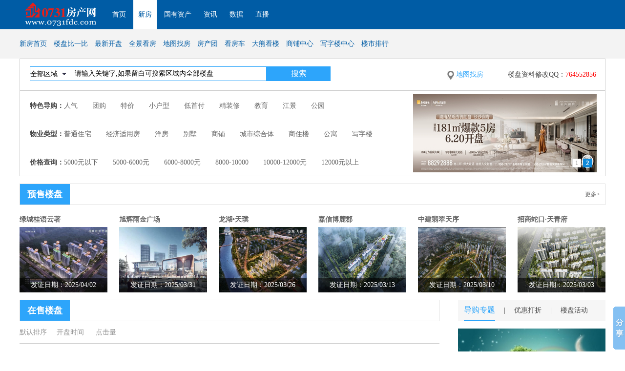

--- FILE ---
content_type: text/html; charset=GBK
request_url: http://floor.0731fdc.com/?q=&price=&xmdd=&wylx=&code=&zt=&ssqy=&zxzt=&ssbkid=&hmts=&subway=1-14&tj=&xhx=&tg=&dsf=&dz=&bs=&xy_type=1&qu_type=
body_size: 18134
content:
<!DOCTYPE html>
<html xmlns="//www.w3.org/1999/xhtml">
<head>
<meta http-equiv="Content-Type" content="text/html; charset=gb2312" />
<meta name="author" content="liuke" />
<title>楼市楼盘 - 新房网 - 0731房产网 - 长沙购房必选</title>
<meta name="keywords" content="长沙楼市楼盘,长沙新房网,0731新房网,长沙楼盘,长沙房地产,长沙房价,长沙新房,楼市,开发商,长沙房产网,长沙购房网,0731购房网" />
<meta name="description" content="0731新房网(floor.0731fdc.com)，是长沙房地产综合信息网站，实时更新长沙房产楼盘数据、楼盘预售信息、长沙预售许可证查询、楼盘户室状态、楼市信息、开发商信息、长沙房地产动态，并组织长沙全景看房、推动0731房产网看房车等活动。" />
<meta name="baidu-site-verification" content="9dPnwwFNgKkBnswt" />
<link rel="stylesheet" type="text/css" href="//tv.0731fdc.com/user/ntemplates/css/header.css" />
<link href="//floor.0731fdc.com/Center/template/style/style_2017.css?v=1769799727" rel="stylesheet" type="text/css">
<script type="text/javascript" src="//img.0731fdc.com/js/jquery.js"></script>
<script type="text/javascript" src="//img.0731fdc.com/js/cs/jquery.smallslider.js"></script>
<script type='text/javascript' src='../Center/template/js/jquery.autocomplete.js' charset="gb2312"></script>
<link rel="stylesheet" type="text/css" href="../Center/template/style/jquery.autocomplete.css" />
<script language="javascript" src="//img.0731fdc.com/js/flash.js"></script>
<style type="text/css">
	#ad_258 img{width: 1200px;}
</style>
<script  type="text/javascript">
function setTab(name,num,n,more){
	for(i=1;i<=n;i++){
		var menu=document.getElementById(name+i);
		var con=document.getElementById(name+"_"+"con"+i);
		menu.className=i==num?"cur":"";
  		con.style.display=i==num?"block":"none";
	}
	if(typeof(more)!='undefined'){
		document.getElementById(name+'_more').href=more;
	}
}
$(document).ready(function(){
    $('#focus').smallslider({
		onImageStop:true,
		switchEffect:'fadeOut',switchEase: 'easeOutSine',
		switchPath: 'left',switchMode: 'hover', buttonOffsetY:30,
		showText:true,textAlign:'center'
	});

	$('.lshscroll').smallslider({
		onImageStop:true,
		switchEffect:'fadeOut',switchEase: 'easeOutSine',
		switchPath: 'left',switchMode: 'hover', buttonOffsetY:10,
		showText:false,textAlign:'center'
	});

	$("#searchinput").autocomplete("floor.php", {
		width: 370,
		selectFirst: true
	});

	$("#searchinput-map").autocomplete("floor.php", {
		width: 370,
		selectFirst: true
	});
	$("#ssqy").change(function(){
		if($(this).val()=='宁乡'){
			$("#subway").html('<option value="a">地铁线路</option>');
		}
		$.ajax({ 
		    url: './ssqy.php',
		    type: 'POST',
		    data:'area='+$(this).val(),
		    dataType: 'html',
		    error: function(){
		     alert('Error loading!');
		    },
		    success: function(html){
		  	 $("#ssbkid").html(html);
		    }
		});
	});
	$("#ssbkid").change(function(){
		$.ajax({ 
		    url: './ssqy.php',
		    type: 'POST',
		    data:'ssbkid='+$(this).val(),
		    dataType: 'html',
		    error: function(){
		     alert('Error loading!');
		    },
		    success: function(html){
		  	 $("#subway").html(html);
		    }
		});
	});
	$(".onlines li").hover(function() {
        $(this).find('.ewm').show(); 
      }, function() {
        $(this).find('.ewm').hide(); 
    });
    $(".minNav .right ul li").hover(
        function () {
            $(this).find(".toewm").show(100);
        },
        function () {
            $(this).find(".toewm").hide(100);
        }
    )
    $(".trel").hover(
        function () {
            $(this).find(".chengshi").removeClass('none');
         },
        function () {
            $(this).find(".chengshi").addClass('none');
        }
    )
});

function picresize(obj,MaxWidth,MaxHeight){
    obj.onload=null;
    img=new Image();
    img.src=obj.src;
    if (img.width>MaxWidth && img.height>MaxHeight){
        if (img.width/img.height>MaxWidth/MaxHeight) {
            obj.height=MaxWidth*img.height/img.width;
            obj.width=MaxWidth;
        }else {
            obj.width=MaxHeight*img.width/img.height;
            obj.height=MaxHeight;
        }
    }else if (img.width>MaxWidth) {
        obj.height=MaxWidth*img.height/img.width;
        obj.width=MaxWidth;
    }else if (img.height>MaxHeight) {
        obj.width=MaxHeight*img.width/img.height;
        obj.height=MaxHeight;
    }else{
        obj.width=img.width;
        obj.height=img.height;
    }
}
</script>
</head>
<body>
<div class="adbox" id='ad_454' style="line-height:0px;margin-top:5px; display:none"></div>
<script language="javascript" src="//as.0731fdc.com/AiShun/ads/ads.php?apid=454"></script>
<div id="ad_354" class="adbox"></div>
<script language="javascript" src="//as.0731fdc.com/AiShun/ads/ads.php?apid=354"></script>
<link rel="stylesheet" type="text/css" href="//img.0731fdc.com/assets/new/css/reset.css">
<link rel="stylesheet" type="text/css" href="//img.0731fdc.com/assets/new/css/floor_header.css">
<div class="header">
		<div class="head">
			<div class="logo fl"><img src="//img.0731fdc.com/assets/new/headimg/logo.png" alt=""></div>
			<div class="nav fl">
				<a href="//www.0731fdc.com/">首页</a>
				<a href="//floor.0731fdc.com" target="_blank" class="floor">新房</a>
				<!-- <a href="//esf.0731fdc.com" target="_blank">二手房</a> -->
				<a href="//www.cscqjy.com.cn" target="_blank">国有资产</a>
				<a href="//news.0731fdc.com" target="_blank">资讯</a>
				<a href="//www.0731fdc.com/dcyjy/index.php?act=market" target="_blank">数据</a>
				<a href="//tv.0731fdc.com/" target="_blank" >直播</a>
				<!-- <a href="//home.0731fdc.com" target="_blank">家装</a> -->
			</div>	
<!-- 			<div class="search fl">
				<input type="text" name="" placeholder="请输入小区名称,学校名称...">
				<button>搜索</button>
			</div>	
			<div class="login fr">
				<a href="//www.0731fdc.com/lsh/?mod=user&fil=login&forward=%3Faction%3Duser-member-myInfo" target="_blank">登录</a>
				|
				<a href="//www.0731fdc.com/lsh/?action=user-login-signup" target="_blank">注册</a>
			</div> -->		
		</div>
		<div class="subnav">
			<div class="subnav_box">
				<div class="subnav_left fl">
					<a href="//floor.0731fdc.com" target="_blank">新房首页</a>
					<a href="//floor.0731fdc.com/search.php" target="_blank">楼盘比一比</a>
					<a href="//floor.0731fdc.com/kaipan.php" target="_blank">最新开盘</a>
					<a href="//tv.0731fdc.com/?act=list&mid=7">全景看房</a>
					<a href="//floor.0731fdc.com/map.php">地图找房</a>
					<a href="//tg.0731fdc.com/">房产团</a>
					<a href="//www.0731fdc.com/shouse">看房车</a>
					<a href="//www.0731fdc.com/Fdc_Pic/">大熊看楼</a>
					<a href="//floor.0731fdc.com/shop/">商铺中心</a>
					<a href="//floor.0731fdc.com/shop/office.php">写字楼中心</a>
					<a href="//floor.0731fdc.com/phb">楼市排行</a>
				</div>
				<div class="subnav_right fr">
<!-- 					<span>国有企业</span>
					<span>诚信保障</span>
					<span>专业规范</span>
					<span>服务民生</span>
					<p>
						<img src="//img.0731fdc.com/assets/new/headimg/esf.jpg" alt="">
					</p> -->
				</div>
			</div>
		</div>
	</div> <div class="adbox" id='ad_35'></div>
 <script language="javascript" src="//as.0731fdc.com/AiShun/ads/ads.php?apid=35"></script>
 <div class="adbox" id='ad_36'></div>
 <script language="javascript" src="//as.0731fdc.com/AiShun/ads/ads.php?apid=36"></script>
 <div class="adbox" id='ad_37'></div>
 <script language="javascript" src="//as.0731fdc.com/AiShun/ads/ads.php?apid=37"></script>
 <div class="adbox" id='ad_80'></div>
 <script language="javascript" src="//as.0731fdc.com/AiShun/ads/ads.php?apid=80"></script>
 <div id='ad_193' class="adbox"></div>
 <script language="javascript" src="//as.0731fdc.com/AiShun/ads/ads.php?apid=193"></script>
<div class="box link-y">
	<div class="serch-border">
		<div class="floorname-search">
			<div class="fl">
				<form action="search.php" method="GET" class="topform" id="topform">
					<div class="fl">
						<select name="ssqy" id="ssqy">
							<option value="1">全部区域</option>
														<option value="天心" >天心区</option>
														<option value="望城" >望城区</option>
														<option value="浏阳" >浏阳市</option>
														<option value="长沙县" >长沙县</option>
														<option value="星沙" >星沙县</option>
														<option value="开福" >开福区</option>
														<option value="岳麓" >岳麓区</option>
														<option value="芙蓉" >芙蓉区</option>
														<option value="雨花" >雨花区</option>
														<option value="宁乡" >宁乡县</option>
													</select>
						<div class="fl input-border">
							<input type="text" name="q" onFocus="if (value =='请输入关键字,如果留白可搜索区域内全部楼盘'){value =''}" onBlur="if (value ==''){value='请输入关键字,如果留白可搜索区域内全部楼盘'}" id="searchinput" class="searchinput" value="请输入关键字,如果留白可搜索区域内全部楼盘"/>
						</div>
					</div>
					<input type="submit" name="" value="搜索"  id="searchbotton"/>
				</form>
			</div>
			<div class="fr lh64">
				<span class="fl fls"><a href="//floor.0731fdc.com/map.php" target="_blank"><img src="./Center/template/images/locate.jpg" alt=""><font color="#2DA5FB" style="margin-left: 4px">地图找房</font></a></span>
				<div class="fr">
					<span class="fr">楼盘资料修改QQ：<font color="red">764552856</font></span>
					<!-- <span class="fr">楼盘资料修改QQ：<font color="red">279831591</font></span> -->
					<!-- <span class="fr frs">购房QQ群：<font color="red">107286562</font></span> -->
				</div>
			</div>
		</div>
		<div class="fl" style="width: 805px">
			<div class="div-serch">
				<b>特色导购：</b><a href="hotfloor.php" target="_blank">人气</a> <a href="search.php?tg=1" target="_blank">团购</a> <a href="search.php?tj=1" target="_blank">特价</a> <a href="search.php?xhx=1" target="_blank">小户型</a> <a href="search.php?dsf=1" target="_blank">低首付</a> <a href="search.php?zxzt=1" target="_blank">精装修</a> <a href="search.php?hmts=1" target="_blank">教育</a> <a href="search.php?hmts=2" target="_blank">江景</a> <a href="search.php?hmts=4" target="_blank">公园</a>
			</div>
			<div class="div-serch">
				<b>物业类型：</b><a href="search.php?wylx=%C6%D5%CD%A8%D7%A1%D5%AC" target="_blank">普通住宅</a> <a href="search.php?wylx=%BE%AD%BC%C3%CA%CA%D3%C3%B7%BF" target="_blank">经济适用房</a> <a href="search.php?wylx=洋房" target="_blank">洋房</a> <a href="search.php?wylx=别墅" target="_blank">别墅</a> <a href="search.php?wylx=商铺" target="_blank">商铺</a> <a href="search.php?wylx=城市综合体" target="_blank">城市综合体</a> <a href="search.php?wylx=商业楼">商住楼</a> <a href="search.php?wylx=公寓">公寓</a> <a href="search.php?wylx=写字楼">写字楼</a>
			</div>
			<div class="div-serch">
				<b>价格查询：</b><a href="search.php?price=5000#choices" target="_blank">5000元以下</a> <a href="search.php?price=5000-6000#choices" target="_blank">5000-6000元</a> <a href="search.php?price=6000-8000#choices" target="_blank">6000-8000元</a> <a href="search.php?price=8000-10000#choices" target="_blank">8000-10000 <a href="search.php?price=10000-12000#choices" target="_blank">10000-12000元</a> <a href="search.php?price=12000#choices" target="_blank">12000元以上</a>
			</div>
		</div>
		<div class="fl">
			<div class="lshscroll smallslider">
				<ul>
	            						<!--
	            	   <li><a href="" target="_blank"><img src="//img.0731fdc.com/index/prim/"  /></a></li>
					-->
					<li><a href="http://floor.0731fdc.com/content/43682.shtml" target="_blank"><img src="//img.0731fdc.com/scroll/prim/20240301_102104_405.jpg"  /></a></li>
	            	 					<!--
	            	   <li><a href="" target="_blank"><img src="//img.0731fdc.com/index/prim/"  /></a></li>
					-->
					<li><a href="http://floor.0731fdc.com/content/46161.shtml" target="_blank"><img src="//img.0731fdc.com/scroll/prim/20250619_113927_340.jpg"  /></a></li>
	            	 	            </ul>
			</div>
		</div>
	</div>
</div>
<div class="h7"></div>
<div class="box link-y">
	<div class="main-title">
		<div class="blue-title">预售楼盘</div>
		<a href="//floor.0731fdc.com/builds.php" class="title-bgf6-more" target="_blank">更多></a>
	</div>
	<ul class="zxfz-list">
				<li title="">
			<p class="zxfz-title test-ell"><a href="//floor.0731fdc.com/content/46302.shtml" target="_blank">绿城桂语云著</a></p>
			<div class="zxfz-info pos-r">
				<a href="//floor.0731fdc.com/content/46302.shtml" target="_blank"><img src="//floor.0731fdc.com/files/estate/pic/20241119_111004_885.png" alt=""><p class="opa">发证日期：2025/04/02</p></a>
			</div>
		</li>
				<li title="">
			<p class="zxfz-title test-ell"><a href="//floor.0731fdc.com/content/44681.shtml" target="_blank">旭辉雨金广场</a></p>
			<div class="zxfz-info pos-r">
				<a href="//floor.0731fdc.com/content/44681.shtml" target="_blank"><img src="//floor.0731fdc.com/files/estate/pic/20210826_163125_529.jpg" alt=""><p class="opa">发证日期：2025/03/31</p></a>
			</div>
		</li>
				<li title="">
			<p class="zxfz-title test-ell"><a href="//floor.0731fdc.com/content/45602.shtml" target="_blank">龙湖&#8226;天璞</a></p>
			<div class="zxfz-info pos-r">
				<a href="//floor.0731fdc.com/content/45602.shtml" target="_blank"><img src="//floor.0731fdc.com/files/estate/pic/20221102_102337_121.jpg" alt=""><p class="opa">发证日期：2025/03/26</p></a>
			</div>
		</li>
				<li title="">
			<p class="zxfz-title test-ell"><a href="//floor.0731fdc.com/content/46182.shtml" target="_blank">嘉信博麓郡</a></p>
			<div class="zxfz-info pos-r">
				<a href="//floor.0731fdc.com/content/46182.shtml" target="_blank"><img src="//floor.0731fdc.com/files/estate/pic/20240311_133838_388.jpg" alt=""><p class="opa">发证日期：2025/03/13</p></a>
			</div>
		</li>
				<li title="">
			<p class="zxfz-title test-ell"><a href="//floor.0731fdc.com/content/46303.shtml" target="_blank">中建翡翠天序</a></p>
			<div class="zxfz-info pos-r">
				<a href="//floor.0731fdc.com/content/46303.shtml" target="_blank"><img src="//floor.0731fdc.com/files/estate/pic/20241119_145852_976.png" alt=""><p class="opa">发证日期：2025/03/10</p></a>
			</div>
		</li>
				<li title="">
			<p class="zxfz-title test-ell"><a href="//floor.0731fdc.com/content/46301.shtml" target="_blank">招商蛇口·天青府</a></p>
			<div class="zxfz-info pos-r">
				<a href="//floor.0731fdc.com/content/46301.shtml" target="_blank"><img src="//floor.0731fdc.com/files/estate/pic/20241119_100312_823.png" alt=""><p class="opa">发证日期：2025/03/03</p></a>
			</div>
		</li>
			</ul>
</div>
<div class="h7"></div>
<div class="box link-y">
	<div class="main-fl">
		<a name="sortname" class="fl"></a>
		<div class="main-title qblp">
			<div class="blue-title">在售楼盘</div>
		</div>
		<div class="w100 floor-orderby"><a href="//floor.0731fdc.com/">默认排序</a><a href="?tsort=tdesc#sortname">开盘时间&nbsp;</a><a href="?tsort=jdesc#sortname">点击量&nbsp;</a></div>
		<ul class="w100 zxslb-list">
						<li class="w100">
				<div class="pos-r zxslb-left">
					<a href="//floor.0731fdc.com/content/39981.shtml" target="_blank"><img src="//floor.0731fdc.com/files/estate/pic/20211012_094420_511.jpg" alt=""></a>
										<span>在线售楼部</span>
									</div>
				<div class="zxslb-right">
					<div class="w100 zxslb-right-info">
						<div class="w100">
							<div class="w100 info-left over-h">
								<h2><a href="//floor.0731fdc.com/content/39981.shtml" target="_blank">建投象山国际</a></h2>
								<p><span class="test-ell over-h">岳麓区象嘴路与含浦大道交汇处西北角</span><a href="//floor.0731fdc.com/content/39981.shtml" target="_blank">[查看地图]</a></p>
							</div>
														<div class="fr info-right-price test-ell">
								(建筑面积)<i>￥</i><font color="#FE0F15">10500</font>元/㎡<br />
															</div>
													</div>
						<div class="w100 info-con">
							<span class="zs">在售</span>
							<span class="pt">商业楼 普通住宅</span>
							<span>教育楼盘</span><span>公园楼盘</span><span>台地建筑</span>						</div>
						<div class="w100 info-tel">
							<img src="Center/template/images/zx-tel.jpg" alt="">
							400-818-8155 转 9623<span><a href="//floor.0731fdc.com/content/39981.shtml#wytg" target="_blank">看房报名</a></span>
						</div>
					</div>
										<div class="zxslb-right-hit">
						<a href="//floor.0731fdc.com/asklowest.php?keyId=39981" target="_blank" class="pos-r zxslb-opa"><img src="//img.0731fdc.com/images/jiajia.jpg" alt=""><span class="opa">置业顾问</span></a>
						<p>到访人数<font color="#ED7423">35858</font>人</p>
											</div>
									</div>
			</li>
						<li class="w100">
				<div class="pos-r zxslb-left">
					<a href="//floor.0731fdc.com/content/43682.shtml" target="_blank"><img src="//floor.0731fdc.com/files/estate/pic/20200911_090830_999.jpg" alt=""></a>
										<span>在线售楼部</span>
									</div>
				<div class="zxslb-right">
					<div class="w100 zxslb-right-info">
						<div class="w100">
							<div class="w100 info-left over-h">
								<h2><a href="//floor.0731fdc.com/content/43682.shtml" target="_blank">国欣向荣府复式</a></h2>
								<p><span class="test-ell over-h">雨花区马王堆路和鑫雅路交汇处</span><a href="//floor.0731fdc.com/content/43682.shtml" target="_blank">[查看地图]</a></p>
							</div>
														<div class="fr info-right-price test-ell">
								(建筑面积)<i>￥</i><font color="#FE0F15">12600</font>元/㎡<br />
															</div>
													</div>
						<div class="w100 info-con">
							<span class="zs">在售</span>
							<span class="pt">普通住宅 商铺</span>
													</div>
						<div class="w100 info-tel">
							<img src="Center/template/images/zx-tel.jpg" alt="">
							400-818-8155 转 9945<span><a href="//floor.0731fdc.com/content/43682.shtml#wytg" target="_blank">看房报名</a></span>
						</div>
					</div>
										<div class="zxslb-right-hit">
						<a href="//floor.0731fdc.com/asklowest.php?keyId=43682" target="_blank" class="pos-r zxslb-opa"><img src="//bbs.0731fdc.com/uc_server/avatar.php?uid=1044080" alt=""><span class="opa">置业顾问</span></a>
						<p>到访人数<font color="#ED7423">34555</font>人</p>
											</div>
									</div>
			</li>
						<li class="w100">
				<div class="pos-r zxslb-left">
					<a href="//floor.0731fdc.com/content/44721.shtml" target="_blank"><img src="//floor.0731fdc.com/files/estate/pic/20230807_153315_967.jpg" alt=""></a>
										<span>在线售楼部</span>
									</div>
				<div class="zxslb-right">
					<div class="w100 zxslb-right-info">
						<div class="w100">
							<div class="w100 info-left over-h">
								<h2><a href="//floor.0731fdc.com/content/44721.shtml" target="_blank"> 长沙悦府｜悦玺</a></h2>
								<p><span class="test-ell over-h">长沙岳麓区桐梓坡路以南，望月路以东</span><a href="//floor.0731fdc.com/content/44721.shtml" target="_blank">[查看地图]</a></p>
							</div>
														<div class="fr info-right-price test-ell">
								(建筑面积)<i>￥</i>待定<br />
															</div>
													</div>
						<div class="w100 info-con">
							<span class="zs">即将开盘</span>
							<span class="pt">公寓</span>
							<span>交通枢纽</span><span>商圈中心</span>						</div>
						<div class="w100 info-tel">
							<img src="Center/template/images/zx-tel.jpg" alt="">
							400-818-8155<span><a href="//floor.0731fdc.com/content/44721.shtml#wytg" target="_blank">看房报名</a></span>
						</div>
					</div>
										<div class="zxslb-right-hit">
						<a href="//floor.0731fdc.com/asklowest.php?keyId=44721" target="_blank" class="pos-r zxslb-opa"><img src="//bbs.0731fdc.com/uc_server/avatar.php?uid=1044109" alt=""><span class="opa">置业顾问</span></a>
						<p>到访人数<font color="#ED7423">47062</font>人</p>
											</div>
									</div>
			</li>
						<li class="w100">
				<div class="pos-r zxslb-left">
					<a href="//floor.0731fdc.com/content/45701.shtml" target="_blank"><img src="//floor.0731fdc.com/files/estate/pic/20230113_101759_807.jpg" alt=""></a>
										<span>在线售楼部</span>
									</div>
				<div class="zxslb-right">
					<div class="w100 zxslb-right-info">
						<div class="w100">
							<div class="w100 info-left over-h">
								<h2><a href="//floor.0731fdc.com/content/45701.shtml" target="_blank">运达会展湾</a></h2>
								<p><span class="test-ell over-h">长沙自贸会展区·高塘坪路与滨河路交汇处</span><a href="//floor.0731fdc.com/content/45701.shtml" target="_blank">[查看地图]</a></p>
							</div>
														<div class="fr info-right-price test-ell">
								(建筑面积)<i>￥</i><font color="#FE0F15">17500</font>元/㎡<br />
															</div>
													</div>
						<div class="w100 info-con">
							<span class="zs">待售</span>
							<span class="pt">别墅 普通住宅 洋房</span>
							<span>纯生态宜居楼盘</span><span>生态大盘</span>						</div>
						<div class="w100 info-tel">
							<img src="Center/template/images/zx-tel.jpg" alt="">
							400-818-8155<span><a href="//floor.0731fdc.com/content/45701.shtml#wytg" target="_blank">看房报名</a></span>
						</div>
					</div>
										<div class="zxslb-right-hit">
						<a href="//floor.0731fdc.com/asklowest.php?keyId=45701" target="_blank" class="pos-r zxslb-opa"><img src="//bbs.0731fdc.com/uc_server/avatar.php?uid=1044111" alt=""><span class="opa">置业顾问</span></a>
						<p>到访人数<font color="#ED7423">39713</font>人</p>
											</div>
									</div>
			</li>
						<li class="w100">
				<div class="pos-r zxslb-left">
					<a href="//floor.0731fdc.com/content/45601.shtml" target="_blank"><img src="//floor.0731fdc.com/files/estate/pic/20221101_115951_247.jpg" alt=""></a>
										<span>在线售楼部</span>
									</div>
				<div class="zxslb-right">
					<div class="w100 zxslb-right-info">
						<div class="w100">
							<div class="w100 info-left over-h">
								<h2><a href="//floor.0731fdc.com/content/45601.shtml" target="_blank">建发玖洲观澜</a></h2>
								<p><span class="test-ell over-h">黎托路与长托路交汇处</span><a href="//floor.0731fdc.com/content/45601.shtml" target="_blank">[查看地图]</a></p>
							</div>
														<div class="fr info-right-price test-ell">
								(建筑面积)<i>￥</i><font color="#FE0F15">14000</font>元/㎡<br />
															</div>
													</div>
						<div class="w100 info-con">
							<span class="zs">在售</span>
							<span class="pt">公寓 普通住宅</span>
							<span>地铁楼盘</span><span>生态大盘</span>						</div>
						<div class="w100 info-tel">
							<img src="Center/template/images/zx-tel.jpg" alt="">
							400-818-8155 转 9527<span><a href="//floor.0731fdc.com/content/45601.shtml#wytg" target="_blank">看房报名</a></span>
						</div>
					</div>
										<div class="zxslb-right-hit">
						<a href="//floor.0731fdc.com/asklowest.php?keyId=45601" target="_blank" class="pos-r zxslb-opa"><img src="//bbs.0731fdc.com/uc_server/avatar.php?uid=1044107" alt=""><span class="opa">置业顾问</span></a>
						<p>到访人数<font color="#ED7423">68128</font>人</p>
											</div>
									</div>
			</li>
						<li class="w100">
				<div class="pos-r zxslb-left">
					<a href="//floor.0731fdc.com/content/44762.shtml" target="_blank"><img src="//floor.0731fdc.com/files/estate/pic/20210917_122410_385.jpg" alt=""></a>
										<span>在线售楼部</span>
									</div>
				<div class="zxslb-right">
					<div class="w100 zxslb-right-info">
						<div class="w100">
							<div class="w100 info-left over-h">
								<h2><a href="//floor.0731fdc.com/content/44762.shtml" target="_blank">龙湖&#8226;江与城</a></h2>
								<p><span class="test-ell over-h">岳麓区六亩丘路与潭州大道交汇处</span><a href="//floor.0731fdc.com/content/44762.shtml" target="_blank">[查看地图]</a></p>
							</div>
														<div class="fr info-right-price test-ell">
								(建筑面积)<i>￥</i><font color="#FE0F15">13500</font>元/㎡<br />
															</div>
													</div>
						<div class="w100 info-con">
							<span class="zs">在售</span>
							<span class="pt">暂无资料</span>
							<span>地铁楼盘</span>						</div>
						<div class="w100 info-tel">
							<img src="Center/template/images/zx-tel.jpg" alt="">
							400-818-8155 转 9537<span><a href="//floor.0731fdc.com/content/44762.shtml#wytg" target="_blank">看房报名</a></span>
						</div>
					</div>
										<div class="zxslb-right-hit">
						<a href="//floor.0731fdc.com/asklowest.php?keyId=44762" target="_blank" class="pos-r zxslb-opa"><img src="//bbs.0731fdc.com/uc_server/avatar.php?uid=1044084" alt=""><span class="opa">置业顾问</span></a>
						<p>到访人数<font color="#ED7423">17000</font>人</p>
											</div>
									</div>
			</li>
						<li class="w100">
				<div class="pos-r zxslb-left">
					<a href="//floor.0731fdc.com/content/44341.shtml" target="_blank"><img src="//floor.0731fdc.com/files/estate/pic/20220328_164947_185.jpg" alt=""></a>
										<span>在线售楼部</span>
									</div>
				<div class="zxslb-right">
					<div class="w100 zxslb-right-info">
						<div class="w100">
							<div class="w100 info-left over-h">
								<h2><a href="//floor.0731fdc.com/content/44341.shtml" target="_blank">长沙如院</a></h2>
								<p><span class="test-ell over-h">长沙市岳麓区金州大道与许龙路交汇处西南角</span><a href="//floor.0731fdc.com/content/44341.shtml" target="_blank">[查看地图]</a></p>
							</div>
														<div class="fr info-right-price test-ell">
								(建筑面积)<i>￥</i><font color="#FE0F15">8588</font>元/㎡<br />
															</div>
													</div>
						<div class="w100 info-con">
							<span class="zs">在售</span>
							<span class="pt">普通住宅 洋房</span>
													</div>
						<div class="w100 info-tel">
							<img src="Center/template/images/zx-tel.jpg" alt="">
							400-818-8155 转 9988<span><a href="//floor.0731fdc.com/content/44341.shtml#wytg" target="_blank">看房报名</a></span>
						</div>
					</div>
										<div class="zxslb-right-hit">
						<a href="//floor.0731fdc.com/asklowest.php?keyId=44341" target="_blank" class="pos-r zxslb-opa"><img src="//bbs.0731fdc.com/uc_server/avatar.php?uid=1044073" alt=""><span class="opa">置业顾问</span></a>
						<p>到访人数<font color="#ED7423">36875</font>人</p>
											</div>
									</div>
			</li>
						<li class="w100">
				<div class="pos-r zxslb-left">
					<a href="//floor.0731fdc.com/content/45201.shtml" target="_blank"><img src="//floor.0731fdc.com/files/estate/pic/20220624_120644_615.jpg" alt=""></a>
										<span>在线售楼部</span>
									</div>
				<div class="zxslb-right">
					<div class="w100 zxslb-right-info">
						<div class="w100">
							<div class="w100 info-left over-h">
								<h2><a href="//floor.0731fdc.com/content/45201.shtml" target="_blank">绿城凤起麓鸣</a></h2>
								<p><span class="test-ell over-h">中国长沙·湘江中路与殷家冲路交汇处</span><a href="//floor.0731fdc.com/content/45201.shtml" target="_blank">[查看地图]</a></p>
							</div>
														<div class="fr info-right-price test-ell">
								(建筑面积)<i>￥</i><font color="#FE0F15">35000</font>元/㎡<br />
															</div>
													</div>
						<div class="w100 info-con">
							<span class="zs">待售</span>
							<span class="pt">公寓 普通住宅 商铺</span>
													</div>
						<div class="w100 info-tel">
							<img src="Center/template/images/zx-tel.jpg" alt="">
							400-818-8155<span><a href="//floor.0731fdc.com/content/45201.shtml#wytg" target="_blank">看房报名</a></span>
						</div>
					</div>
										<div class="zxslb-right-hit">
						<a href="//floor.0731fdc.com/asklowest.php?keyId=45201" target="_blank" class="pos-r zxslb-opa"><img src="//bbs.0731fdc.com/uc_server/avatar.php?uid=1044101" alt=""><span class="opa">置业顾问</span></a>
						<p>到访人数<font color="#ED7423">15619</font>人</p>
											</div>
									</div>
			</li>
						<li class="w100">
				<div class="pos-r zxslb-left">
					<a href="//floor.0731fdc.com/content/45241.shtml" target="_blank"><img src="//floor.0731fdc.com/files/estate/pic/20220614_122723_901.jpg" alt=""></a>
										<span>在线售楼部</span>
									</div>
				<div class="zxslb-right">
					<div class="w100 zxslb-right-info">
						<div class="w100">
							<div class="w100 info-left over-h">
								<h2><a href="//floor.0731fdc.com/content/45241.shtml" target="_blank">建发养云</a></h2>
								<p><span class="test-ell over-h">潘家坪路建发养云营销中心</span><a href="//floor.0731fdc.com/content/45241.shtml" target="_blank">[查看地图]</a></p>
							</div>
														<div class="fr info-right-price test-ell">
								(建筑面积)<i>￥</i><font color="#FE0F15">25000</font>元/㎡<br />
															</div>
													</div>
						<div class="w100 info-con">
							<span class="zs">在售</span>
							<span class="pt">公寓 普通住宅</span>
													</div>
						<div class="w100 info-tel">
							<img src="Center/template/images/zx-tel.jpg" alt="">
							400-818-8155<span><a href="//floor.0731fdc.com/content/45241.shtml#wytg" target="_blank">看房报名</a></span>
						</div>
					</div>
										<div class="zxslb-right-hit">
						<a href="//floor.0731fdc.com/asklowest.php?keyId=45241" target="_blank" class="pos-r zxslb-opa"><img src="//bbs.0731fdc.com/uc_server/avatar.php?uid=1044104" alt=""><span class="opa">置业顾问</span></a>
						<p>到访人数<font color="#ED7423">33807</font>人</p>
											</div>
									</div>
			</li>
						<li class="w100">
				<div class="pos-r zxslb-left">
					<a href="//floor.0731fdc.com/content/45281.shtml" target="_blank"><img src="//floor.0731fdc.com/files/estate/pic/20220518_103112_364.jpg" alt=""></a>
										<span>在线售楼部</span>
									</div>
				<div class="zxslb-right">
					<div class="w100 zxslb-right-info">
						<div class="w100">
							<div class="w100 info-left over-h">
								<h2><a href="//floor.0731fdc.com/content/45281.shtml" target="_blank">龙湖&#8226;舜山府</a></h2>
								<p><span class="test-ell over-h">长沙市岳麓区西二环与华安路交汇处</span><a href="//floor.0731fdc.com/content/45281.shtml" target="_blank">[查看地图]</a></p>
							</div>
														<div class="fr info-right-price test-ell">
								(建筑面积)<i>￥</i><font color="#FE0F15">16000-21000</font>元/㎡<br />
															</div>
													</div>
						<div class="w100 info-con">
							<span class="zs">在售</span>
							<span class="pt">普通住宅 洋房</span>
													</div>
						<div class="w100 info-tel">
							<img src="Center/template/images/zx-tel.jpg" alt="">
							400-818-8155<span><a href="//floor.0731fdc.com/content/45281.shtml#wytg" target="_blank">看房报名</a></span>
						</div>
					</div>
										<div class="zxslb-right-hit">
						<a href="//floor.0731fdc.com/asklowest.php?keyId=45281" target="_blank" class="pos-r zxslb-opa"><img src="//bbs.0731fdc.com/uc_server/avatar.php?uid=1044105" alt=""><span class="opa">置业顾问</span></a>
						<p>到访人数<font color="#ED7423">10745</font>人</p>
											</div>
									</div>
			</li>
					</ul>
		<div class="w100">
			<div class="lookPagejump"><UL class=pageno>总数953条，第1页/共96页&nbsp;&nbsp;<LI class=current>1<LI><a href='?page=2&tsort='>2</a><LI><a href='?page=3&tsort='>3</a><LI><a href='?page=4&tsort='>4</a><LI><a href='?page=5&tsort='>5</a><LI><a href='?page=6&tsort='>6</a><LI><a href='?page=7&tsort='>7</a><LI><a href='?page=8&tsort='>8</a><LI><a href='?page=9&tsort='>9</a><LI><a href='?page=10&tsort='>10</a><LI><a href='?page=2&tsort=' title="下一页">></a><LI><a href='?page=96&tsort=' title="最后一页">>|</a></LI></UL></div>
		</div>
	</div>
	<div class="main-fr">
		<div class="w100 tab-ul-bg">
			<div class="tab-title-div">
				<span id="dg1" onmouseover="setTab('dg',1,3)" class="cur">导购专题</span> | <span id="dg2" onmouseover="setTab('dg',2,3)">优惠打折</span> | <span id="dg3" onmouseover="setTab('dg',3,3)">楼盘活动</span>
			</div>
		</div>
		<div class="w100 mt15">
			<div id="dg_con1">
				<div class="pos-r dg-pos">
					<a href="http://news.0731fdc.com/?MainCate=floorGuide" target="_blank" title="各种品类楼盘、最新资讯"><img src="//img.0731fdc.com/index/small/20180201_095101_353.jpg"><p class="opa test-ell">各种品类楼盘、最新资讯</p></a>
				</div>
				<ul class="w100 tab-dg-list">
					<li>·<a href='http://news.0731fdc.com/zg/20211/12/dgxw_14201219_1.html' target=_blank   title='关注！地铁6号线明年4月开通！这些楼盘将成“香饽饽”！'>关注！地铁6号线明年4月开通！这些楼盘将成“香饽饽”！</a></li><li>·<a href='http://news.0731fdc.com/zg/20211/07/dgxw_10345647_1.html' target=_blank   title='年底置业特刊：江景、大平层、名校、低价、地铁….8大热门片区精装9字头起！'>年底置业特刊：江景、大平层、名校、低价、地铁….8大热门片区精装9字头起！</a></li><li>·<a href='http://news.0731fdc.com/zg/20211/06/9534324_1.html' target=_blank   title='听说7号线有新进展了？赶紧考虑一下在沿线附近安个家！'>听说7号线有新进展了？赶紧考虑一下在沿线附近安个家！</a></li><li>·<a href='http://news.0731fdc.com/zg/202012/15/dgxw_11254726_1.html' target=_blank   title='签约=靠谱！长沙还有这几个楼盘带小学+初中“双名校”有房源在售！'>签约=靠谱！长沙还有这几个楼盘带小学+初中“双名校”有房源在售！</a></li><li>·<a href='http://news.0731fdc.com/zg/202012/11/dgxw_16070167_1.html' target=_blank   title='牛！恒大、金茂、越秀等多家房企已提前完成全年目标，这些品牌盘仅需6字头起！'>牛！恒大、金茂、越秀等多家房企已提前完成全年目标，这些品牌盘仅需6字头起！</a></li><li>·<a href='http://news.0731fdc.com/zg/202012/01/dgxw_14315211_1.html' target=_blank   title='暮云片区即将起飞！这些品质楼盘值得入手'>暮云片区即将起飞！这些品质楼盘值得入手</a></li>				</ul>
			</div>
			<div id="dg_con2" class="none">
				<ul class="w100 tab-dg-list">
					<li>·<a href='http://news.0731fdc.com/fc/20211/05/yhdz_9131080_1.html' target=_blank   title='京武浪琴山有8套住宅房源获批预售证'>京武浪琴山有8套住宅房源获批预售证</a></li><li>·<a href='http://news.0731fdc.com/fc/20211/04/yhdz_14195553_1.html' target=_blank   title='蓝光雍锦府3#-8#开盘当天销售额达3.78亿元'>蓝光雍锦府3#-8#开盘当天销售额达3.78亿元</a></li><li>·<a href='http://news.0731fdc.com/fc/20211/04/yhdz_14192862_1.html' target=_blank   title='龙湖春江天玺1-5#、8#12月28日已开盘'>龙湖春江天玺1-5#、8#12月28日已开盘</a></li><li>·<a href='http://news.0731fdc.com/fc/20211/04/yhdz_14190911_1.html' target=_blank   title='滨江府1913住宅6#已开盘售完'>滨江府1913住宅6#已开盘售完</a></li><li>·<a href='http://news.0731fdc.com/fc/20211/04/yhdz_14185168_1.html' target=_blank   title='小金窝公寓年终特惠清盘，享78折优惠'>小金窝公寓年终特惠清盘，享78折优惠</a></li><li>·<a href='http://news.0731fdc.com/fc/20211/04/yhdz_14182769_1.html' target=_blank   title='正荣滨江紫阙台12#13#17#洋房已开盘售完'>正荣滨江紫阙台12#13#17#洋房已开盘售完</a></li><li>·<a href='http://news.0731fdc.com/fc/20211/04/yhdz_14180878_1.html' target=_blank   title='龙湖日盛奕境在售7#建面140平非毛坯住宅'>龙湖日盛奕境在售7#建面140平非毛坯住宅</a></li><li>·<a href='http://news.0731fdc.com/fc/20211/04/yhdz_14174548_1.html' target=_blank   title='中梁星都荟2#洋房已获证 共63套建面123-142平'>中梁星都荟2#洋房已获证 共63套建面123-142平</a></li><li>·<a href='http://news.0731fdc.com/fc/20211/04/yhdz_14172381_1.html' target=_blank   title='会展三润城5#—13#、15#住宅已获证推出'>会展三润城5#—13#、15#住宅已获证推出</a></li><li>·<a href='http://news.0731fdc.com/fc/202012/29/yhdz_10361088_1.html' target=_blank   title='东能华府有18套别墅产品获批预售证'>东能华府有18套别墅产品获批预售证</a></li><li>·<a href='http://news.0731fdc.com/fc/202012/29/yhdz_10353681_1.html' target=_blank   title='弘阳万侯府有24套住宅房源获批预售证'>弘阳万侯府有24套住宅房源获批预售证</a></li><li>·<a href='http://news.0731fdc.com/fc/202012/29/yhdz_10350764_1.html' target=_blank   title='融创会展上东区有597套房源获批预售证'>融创会展上东区有597套房源获批预售证</a></li>				</ul>
			</div>
			<div id="dg_con3" class="none">
				<div class="pos-r dg-pos">
					<a href="http://topic.0731fdc.com/2020/2020nb/" target="_blank" title="2020年长沙楼市白皮书"><img src="//img.0731fdc.com/index/small/20210105_143213_464.png"><p class="opa test-ell">2020年长沙楼市白皮书</p></a>
				</div>
				<ul class="w100 tab-dg-list">
					<li>·<a href='http://news.0731fdc.com/fc/202012/24/9511884_1.html' target=_blank   title='“穿越洋湖 跑进新年”暨2020长沙马拉松系列活动全部“爆”满'>“穿越洋湖 跑进新年”暨2020长沙马拉松系列活动全部“爆”满</a></li><li>·<a href='http://news.0731fdc.com/fc/20211/05/10483817_1.html' target=_blank   title='千人共鉴，这场盛会将长沙西顶级豪宅再推前一个时代！'>千人共鉴，这场盛会将长沙西顶级豪宅再推前一个时代！</a></li><li>·<a href='http://news.0731fdc.com/fc/202012/31/9121184_1.html' target=_blank   title='2020年长沙市特色楼宇、重点楼宇授牌仪式暨长沙市楼宇经济促进会成立大会成功举办'>2020年长沙市特色楼宇、重点楼宇授牌仪式暨长沙市楼宇经济促进会成立大会成功举办</a></li><li>·<a href='http://news.0731fdc.com/fc/202011/16/9544586_1.html' target=_blank   title='中国青少年文化艺术大赛湖南赛区&#8226;松雅院专场海选第一场激情来袭，燃爆星城！'>中国青少年文化艺术大赛湖南赛区&#8226;松雅院专场海选第一场激情来袭，燃爆星城！</a></li><li>·<a href='http://news.0731fdc.com/fc/202011/16/9180583_1.html' target=_blank   title='绿地麓云国际盛隆发布，开启世界长沙的轴心时代'>绿地麓云国际盛隆发布，开启世界长沙的轴心时代</a></li><li>·<a href='http://news.0731fdc.com/fc/202011/12/16374415_1.html' target=_blank   title='湘江两岸梦幻联动，双十一全城见证浪漫告白！'>湘江两岸梦幻联动，双十一全城见证浪漫告白！</a></li>				</ul>
			</div>
		</div>
		<div class="w100 tab-ul-bg mt15">
			<div class="tab-title-div">
				<a href="//news.0731fdc.com/?mod=list&act=list&module=112&types=30" id="hq_more" class="title-bgf6-more" target="_blank">更多></a>
				<span id="hq1" onmouseover="setTab('hq',1,2,'//news.0731fdc.com/?mod=list&act=list&module=112&types=30')" class="cur">楼市行情</span> | <span id="hq2" onmouseover="setTab('hq',2,2,'//news.0731fdc.com/?mod=list&act=list&module=112&types=180')">开盘追踪</span>
			</div>
		</div>
		<div class="w100 mt15">
			<div id="hq_con1">
				<ul class="w100 tab-dg-list">
					<li>·<a href='http://news.0731fdc.com/fc/20205/09/16544027_1.html' target=_blank   title='一周楼市|上周长沙供需双降  全市28项目拿证入市'>一周楼市|上周长沙供需双降  全市28项目拿证入市</a></li><li>·<a href='http://news.0731fdc.com/fc/20204/27/13533666_1.html' target=_blank   title='【周数据】4月第四周长沙新房成交4901套'>【周数据】4月第四周长沙新房成交4901套</a></li><li>·<a href='http://news.0731fdc.com/fc/20204/20/16163260_1.html' target=_blank   title='【周数据】四月第三周长沙新房成交4057套'>【周数据】四月第三周长沙新房成交4057套</a></li><li>·<a href='http://news.0731fdc.com/fc/20204/13/16053784_1.html' target=_blank   title='【周数据】四月第二周长沙新房成交3474套'>【周数据】四月第二周长沙新房成交3474套</a></li><li>·<a href='http://news.0731fdc.com/fc/20204/08/9271746_1.html' target=_blank   title='【周数据】四月第一周长沙市新房成交3242套'>【周数据】四月第一周长沙市新房成交3242套</a></li><li>·<a href='http://news.0731fdc.com/fc/20203/31/9570768_1.html' target=_blank   title='【周数据】三月第四周长沙新房成交4131套'>【周数据】三月第四周长沙新房成交4131套</a></li>				</ul>
			</div>
			<div id="hq_con2" class="none">
								<div class="w100 img-text">
					<a href="http://news.0731fdc.com/fc/20211/05/14025871_1.html" target="_blank"><img src="//img.0731fdc.com/index/small/20210105_143008_378.png"></a><div class="text-right"><span class="ver-a"><a href="http://news.0731fdc.com/fc/20211/05/14025871_1.html" target="_blank">2020年12月长沙楼市成绩单：64盘开盘83次 房源数16000+套！麓谷地铁盘共推4次！</a></span></div>				</div>
				<ul class="w100 tab-dg-list">
					<li>·<a href="http://news.0731fdc.com/fc/202012/11/11214573_1.html" target="_blank" title="本周末4盘入市 武广教育大盘8字头起！今日岳麓区还有3盘推新！">本周末4盘入市 武广教育大盘8字头起！今日岳麓区还有3盘推新！</a></li><li>·<a href="http://news.0731fdc.com/fc/202012/08/15093143_1.html" target="_blank" title="11月长沙楼市成绩单：15327套房源！73次开盘！只有5次售完！">11月长沙楼市成绩单：15327套房源！73次开盘！只有5次售完！</a></li><li>·<a href="http://news.0731fdc.com/fc/202012/04/10502482_1.html" target="_blank" title="年底，最后的冲刺！12月预计20个纯新盘入市，最快明日就开！（附周末开盘）">年底，最后的冲刺！12月预计20个纯新盘入市，最快明日就开！（附周末开盘）</a></li><li>·<a href="http://news.0731fdc.com/fc/202011/27/14303456_1.html" target="_blank" title="1992套房源！7字头起，本周末长沙楼市9项目集中开盘！">1992套房源！7字头起，本周末长沙楼市9项目集中开盘！</a></li>				</ul>
			</div>
		</div>
		<div class="w100 tab-ul-bg mt15">
			<div class="tab-title-div">
				<a href="//www.0731fdc.com/Fdc_Pic/" id="cp_more" class="title-bgf6-more" target="_blank">更多></a>
				<span id="cp1" onmouseover="setTab('cp',1,2,'//www.0731fdc.com/Fdc_Pic/')" class="cur">大熊看楼</span> | <span id="cp2" onmouseover="setTab('cp',2,2,'//news.0731fdc.com/?mod=list&act=news&catid=161')">每日踩盘</span>
			</div>
		</div>
		<div class="w100 mt15">
			<div id="cp_con1">
								<div class="w100 img-text">
					<a href="//www.0731fdc.com/Fdc_Pic/View.php?id=983" target="_blank"><img src="//img.0731fdc.com/dbear/small/20200525_170239_798.jpg"></a><div class="text-right"><span class="ver-a"><a href="//www.0731fdc.com/Fdc_Pic/View.php?id=983" target="_blank">联袂巨著的新中式高端豪宅-中交建发·松雅院</a></span></div>				</div>
				<ul class="w100 tab-dg-list">
					<li>·<a href="//www.0731fdc.com/Fdc_Pic/View.php?id=982" target="_blank" title="绿地麓湖郡丨森林洋房山居别墅">第698期绿地麓湖郡丨森林洋房山居别墅</a></li><li>·<a href="//www.0731fdc.com/Fdc_Pic/View.php?id=980" target="_blank" title="湘江北区域的新中心：嘉宇北部湾">第697期湘江北区域的新中心：嘉宇北部湾</a></li><li>·<a href="//www.0731fdc.com/Fdc_Pic/View.php?id=979" target="_blank" title="金茂&建发·观悦 | 芙蓉主城 低密双河景东方国风华宅">第696期金茂&建发·观悦 | 芙蓉主城 低密双河景东方国风华宅</a></li><li>·<a href="//www.0731fdc.com/Fdc_Pic/View.php?id=977" target="_blank" title="高铁新城生态大盘：阳光城尚东湾">第 695 期高铁新城生态大盘：阳光城尚东湾</a></li><li>·<a href="//www.0731fdc.com/Fdc_Pic/View.php?id=976" target="_blank" title="出了地铁 公园见：时代倾城">第 694 期出了地铁 公园见：时代倾城</a></li><li>·<a href="//www.0731fdc.com/Fdc_Pic/View.php?id=975" target="_blank" title="湖湘文化旅游胜地：长沙恒大文化旅游城">第 693 期湖湘文化旅游胜地：长沙恒大文化旅游城</a></li><li>·<a href="//www.0731fdc.com/Fdc_Pic/View.php?id=973" target="_blank" title="滨水新城湾美华宅：长房星珑湾">第 692 期滨水新城湾美华宅：长房星珑湾</a></li>				</ul>
			</div>
			<div id="cp_con2" class="none">
				<ul class="w100 tab-dg-list">
					<li><a href="//news.0731fdc.com/fc/202311/17/16295870_1.html" target="_blank" title="改善必看！龙湖高定奢宅启新雨花极核封面生活"><em></em>改善必看！龙湖高定奢宅启新雨花极核封面生活</a></li><li><a href="//news.0731fdc.com/fc/20216/18/9312641_1.html" target="_blank" title="洋湖晴翠的这个户型具备了此类产品的核心竞争力"><em></em>洋湖晴翠的这个户型具备了此类产品的核心竞争力</a></li><li><a href="//news.0731fdc.com/fc/20205/26/14292876_1.html" target="_blank" title="地铁口！超高得房率！两大名校加持！星沙低密度大盘即将首开！"><em></em>地铁口！超高得房率！两大名校加持！星沙低密度大盘即将首开！</a></li><li><a href="//news.0731fdc.com/fc/20204/22/16421440_1.html" target="_blank" title="150米内有地铁+学校+步步高 梅溪湖这个限价仅9970项目想不火很难！ "><em></em>150米内有地铁+学校+步步高 梅溪湖这个限价仅9970项目想不火很难！ </a></li><li><a href="//news.0731fdc.com/fc/20203/30/13485764_1.html" target="_blank" title="注意！签约清水塘+双地铁口+二环内+百亿商圈……这个一线河景盘即将推新！"><em></em>注意！签约清水塘+双地铁口+二环内+百亿商圈……这个一线河景盘即将推新！</a></li><li><a href="//news.0731fdc.com/fc/20203/25/14495169_1.html" target="_blank" title="三月长沙丨陌上花开"><em></em>三月长沙丨陌上花开</a></li><li><a href="//news.0731fdc.com/fc/20203/12/10422217_1.html" target="_blank" title="疫情过后，我想住这里！这个别墅大盘防疫行动不要太暖心！"><em></em>疫情过后，我想住这里！这个别墅大盘防疫行动不要太暖心！</a></li><li><a href="//news.0731fdc.com/fc/201910/15/11141880_1.html" target="_blank" title="连摘三宗地块 深耕高铁西城，大汉将在望城开拓怎样的天地？"><em></em>连摘三宗地块 深耕高铁西城，大汉将在望城开拓怎样的天地？</a></li><li><a href="//news.0731fdc.com/fc/20199/27/16093146_1.html" target="_blank" title="城区里的项目自然是什么配套不缺，缺的一般是房源！而这里目前还有房"><em></em>城区里的项目自然是什么配套不缺，缺的一般是房源！而这里目前还有房</a></li>				</ul>
			</div>
		</div>
		<div class="w100 tab-ul-bg mt15">
			<div class="tab-title-div">
				<a href="//tv.0731fdc.com/?act=jia_list" class="title-bgf6-more" target="_blank">更多></a>
				<span class="title-bgf6-div">佳佳直播</span>
			</div>
		</div>
		<div class="w100">
			<ul class="w100 jiajia-ul">
								<li class="w100">
					<a href="//tv.0731fdc.com/?act=v_jia&room_id=728" target="_blank"><img src="//img.0731fdc.com/hks/cover/prim/20200928_171936_312.jpg" alt=""></a>
					<div class="jiajia-text"><span class="ver-a"><a href="//tv.0731fdc.com/?act=v_jia&room_id=728" target="_blank">长沙市人民政府-长沙学院科技成果转化对接活动</a></span></div>
				</li>
								<li class="w100">
					<a href="//tv.0731fdc.com/?act=v_jia&room_id=727" target="_blank"><img src="//img.0731fdc.com/hks/cover/prim/20200717_172721_531.jpg" alt=""></a>
					<div class="jiajia-text"><span class="ver-a"><a href="//tv.0731fdc.com/?act=v_jia&room_id=727" target="_blank">“远见者鉴时代”富兴时代御城首开客户答谢会暨媒体见面会</a></span></div>
				</li>
								<li class="w100">
					<a href="//tv.0731fdc.com/?act=v_jia&room_id=726" target="_blank"><img src="//img.0731fdc.com/hks/cover/prim/20200622_094649_280.jpg" alt=""></a>
					<div class="jiajia-text"><span class="ver-a"><a href="//tv.0731fdc.com/?act=v_jia&room_id=726" target="_blank">湖南师范大学科技成果转化交易会执行汇报方案</a></span></div>
				</li>
								<li class="w100">
					<a href="//tv.0731fdc.com/?act=v_jia&room_id=724" target="_blank"><img src="//img.0731fdc.com/hks/cover/prim/20191219_113014_644.jpg" alt=""></a>
					<div class="jiajia-text"><span class="ver-a"><a href="//tv.0731fdc.com/?act=v_jia&room_id=724" target="_blank">阳光100凤凰街12月21日试营业启幕</a></span></div>
				</li>
								<li class="w100">
					<a href="//tv.0731fdc.com/?act=v_jia&room_id=723" target="_blank"><img src="//img.0731fdc.com/hks/cover/prim/20190704_103954_459.jpg" alt=""></a>
					<div class="jiajia-text"><span class="ver-a"><a href="//tv.0731fdc.com/?act=v_jia&room_id=723" target="_blank">人生改变·从衣开始 第二届长沙律师节系列活动之阳光城檀悦美学讲座</a></span></div>
				</li>
							</ul>
		</div>
		<div class="w100 tab-ul-bg mt15">
			<div class="tab-title-div">
				<a href="//www.0731fdc.com/dcyjy/" class="title-bgf6-more" target="_blank">更多></a>
				<span class="title-bgf6-div">专家评楼</span>
			</div>
		</div>
		<div class="w100">
			<ul class="w100 zjpl-list">
								<li>
					<div class="pos-r zjpl-pos">
						<a href="//www.0731fdc.com/dcyjy/?act=expert-info&floorid=41582" target="_blank"><img src="//floor.0731fdc.com/files/estate/pic/20190925_100727_667.jpg" alt=""></a>
						<span class="span-bg1">1</span>					</div>
					<div class="zjpl-right">
						<div class="ver-a"><a href="//www.0731fdc.com/dcyjy/?act=expert-info&floorid=41582" target="_blank">长房·宁洲府</a><br />★★★★</div>
					</div>
				</li>
								<li>
					<div class="pos-r zjpl-pos">
						<a href="//www.0731fdc.com/dcyjy/?act=expert-info&floorid=42221" target="_blank"><img src="//floor.0731fdc.com/files/estate/pic/20220217_144150_729.jpg" alt=""></a>
						<span class="span-bg2">2</span>					</div>
					<div class="zjpl-right">
						<div class="ver-a"><a href="//www.0731fdc.com/dcyjy/?act=expert-info&floorid=42221" target="_blank">长沙&#8226;檀府</a><br />★★★★</div>
					</div>
				</li>
								<li>
					<div class="pos-r zjpl-pos">
						<a href="//www.0731fdc.com/dcyjy/?act=expert-info&floorid=18857" target="_blank"><img src="//floor.0731fdc.com/files/estate/pic/20181123_150149_946.jpg" alt=""></a>
						<span class="span-bg3">3</span>					</div>
					<div class="zjpl-right">
						<div class="ver-a"><a href="//www.0731fdc.com/dcyjy/?act=expert-info&floorid=18857" target="_blank">长沙大唐印象</a><br />★★★★</div>
					</div>
				</li>
								<li>
					<div class="pos-r zjpl-pos">
						<a href="//www.0731fdc.com/dcyjy/?act=expert-info&floorid=41561" target="_blank"><img src="//floor.0731fdc.com/files/estate/pic/20190409_092653_543.jpg" alt=""></a>
											</div>
					<div class="zjpl-right">
						<div class="ver-a"><a href="//www.0731fdc.com/dcyjy/?act=expert-info&floorid=41561" target="_blank">长房云西府</a><br />★★★★</div>
					</div>
				</li>
								<li style="background: #f6f6f6;">注：仅长沙市排名</li>
			</ul>
		</div>
	</div>
</div>
<div class="adbox" id='ad_38' style="line-height:0px;margin-top:5px; display:none"></div>
<script language="javascript" src="//as.0731fdc.com/AiShun/ads/ads.php?apid=38"></script>

<div class="adbox" id='ad_39' style="line-height:0px;margin-top:5px; display:none"></div>
<script language="javascript" src="//as.0731fdc.com/AiShun/ads/ads.php?apid=39"></script>

<div class="adbox" id='ad_40' style="line-height:0px; margin-top:5px;display:none"></div>
<script language="javascript" src="//as.0731fdc.com/AiShun/ads/ads.php?apid=40"></script>

<div class="adbox" id='ad_63' style="line-height:0px;margin-top:5px; display:none"></div>
<script language="javascript" src="//as.0731fdc.com/AiShun/ads/ads.php?apid=63"></script>
<!--4-3-1 -->
<div class="adbox" id='ad_41' style="line-height:0px;margin-top:2px; display:none"></div>
<script language="javascript" src="//as.0731fdc.com/AiShun/ads/ads.php?apid=41"></script>

<!--4-3-2 -->
<div class="adbox"  id='ad_64' style="line-height:0px; display:none;margin-top:5px;"></div>
<script language="javascript" src="//as.0731fdc.com/AiShun/ads/ads.php?apid=64"></script>

<!--4-3-3 -->
<div class="adbox"  id='ad_82' style="line-height:0px; display:none;margin-top:5px;"></div>
<script language="javascript" src="//as.0731fdc.com/AiShun/ads/ads.php?apid=82"></script>

<!--4-3-4 -->
<div class="adbox"  id='ad_83' style="line-height:0px; display:none;margin-top:5px;"></div>
<script language="javascript" src="//as.0731fdc.com/AiShun/ads/ads.php?apid=83"></script>
<div class="h7"></div>
<div class="w-con link-y">
	<div class="box">
		<div class="title-bgf6">
			<div class="title-bgf6-name">分区楼盘</div>
			<a href="search.php" class="title-bgf6-more" target="_blank">更多></a>
		</div>
	</div>
	<dl class="area-cnt">
		<dt><a href="./search.php?ssqy=芙蓉#choices" target="_blank">芙蓉区</a></dt>
		<dd class="left"><a href="http://floor.0731fdc.com/info.php?id=42321" target=_blank title="金茂建发观悦&#8226;金玺街">金茂建发观悦&#8226;金玺街</a><b> | </b> <a href="http://floor.0731fdc.com/info.php?id=20497" target=_blank title="中交中央公园">中交中央公园</a><b> | </b> <a href="http://floor.0731fdc.com/info.php?id=37221" target=_blank title="长房东云台">长房东云台</a><b> | </b> <a href="http://floor.0731fdc.com/info.php?id=32317" target=_blank title="芙蓉万国城MOMA">芙蓉万国城MOMA</a><b> | </b> <a href="http://floor.0731fdc.com/info.php?id=29397" target=_blank title="晟悦国际">晟悦国际</a><b> | </b> <a href="http://floor.0731fdc.com/info.php?id=46441" target=_blank title="绿城柳畔听澜">绿城柳畔听澜</a><b> | </b> <a href="http://floor.0731fdc.com/info.php?id=46361" target=_blank title="青云上府">青云上府</a><b> | </b> <a href="http://floor.0731fdc.com/info.php?id=46144" target=_blank title="中建桃李九章">中建桃李九章</a><b> | </b> <a href="http://floor.0731fdc.com/info.php?id=41621" target=_blank title="南益名士豪庭">南益名士豪庭</a><b> | </b> <a href="http://floor.0731fdc.com/info.php?id=46193" target=_blank title="美的云璟">美的云璟</a><b> | </b> <a href="http://floor.0731fdc.com/info.php?id=46061" target=_blank title="千江&#8226;学院里">千江&#8226</a>...</dd>
		<dd class="end"><a href="//bbs.0731fdc.com/forum.php?mod=forumdisplay&fid=109" target="_blank">[业主论坛]</a></dd>
	</dl>
	<dl class="area-cnt">
		<dt><a href="./search.php?ssqy=雨花#choices" target="_blank">雨花区</a></dt>
		<dd class="left"><a href="http://floor.0731fdc.com/info.php?id=46306" target=_blank title="长房浅山时光">长房浅山时光</a><b> | </b> <a href="http://floor.0731fdc.com/info.php?id=33917" target=_blank title="京武浪琴山二期">京武浪琴山二期</a><b> | </b> <a href="http://floor.0731fdc.com/info.php?id=45181" target=_blank title="中海星樾府">中海星樾府</a><b> | </b> <a href="http://floor.0731fdc.com/info.php?id=19157" target=_blank title="裕天国际商汇中心">裕天国际商汇中心</a><b> | </b> <a href="http://floor.0731fdc.com/info.php?id=40102" target=_blank title="中建嘉和城凤凰台">中建嘉和城凤凰台</a><b> | </b> <a href="http://floor.0731fdc.com/info.php?id=44641" target=_blank title="金茂越秀·雨花金茂智慧科学城">金茂越秀·雨花金茂智慧科学城</a><b> | </b> <a href="http://floor.0731fdc.com/info.php?id=13592" target=_blank title="运达中央广场三期">运达中央广场三期</a><b> | </b> <a href="http://floor.0731fdc.com/info.php?id=41121" target=_blank title="融创会展上东区">融创会展上东区</a><b> | </b> <a href="http://floor.0731fdc.com/info.php?id=42442" target=_blank title="泰禹雅鲤">泰禹雅鲤</a><b> | </b> ....</dd>
		<dd class="end"><a href="//bbs.0731fdc.com/forum.php?mod=forumdisplay&fid=34" target="_blank">[业主论坛]</a></dd>
	</dl>
	<dl class="area-cnt">
		<dt><a href="./search.php?ssqy=开福#choices" target="_blank">开福区</a></dt>
		<dd class="left"><a href="http://floor.0731fdc.com/info.php?id=44761" target=_blank title="国欣向荣广场">国欣向荣广场</a><b> | </b> <a href="http://floor.0731fdc.com/info.php?id=37441" target=_blank title="恒大御景天下">恒大御景天下</a><b> | </b> <a href="http://floor.0731fdc.com/info.php?id=36821" target=_blank title="恒大清澜苑">恒大清澜苑</a><b> | </b> <a href="http://floor.0731fdc.com/info.php?id=10309" target=_blank title="恒大悦湖商业广场">恒大悦湖商业广场</a><b> | </b> <a href="http://floor.0731fdc.com/info.php?id=31877" target=_blank title="高岭国际商贸城">高岭国际商贸城</a><b> | </b> <a href="http://floor.0731fdc.com/info.php?id=32597" target=_blank title="五矿沁园金城">五矿沁园金城</a><b> | </b> <a href="http://floor.0731fdc.com/info.php?id=39461" target=_blank title="五矿长沙LIVE">五矿长沙LIVE</a><b> | </b> <a href="http://floor.0731fdc.com/info.php?id=36237" target=_blank title="北辰三角洲E6区">北辰三角洲E6区</a><b> | </b> <a href="http://floor.0731fdc.com/info.php?id=46501" target=_blank title="深业沙河城">深业沙河城</a><b> | </b> <a href="http://floor.0731fdc.com/info.php?id=46461" target=_blank title="湘江金茂府">湘江金茂府</a><b> | </b> <a href="http://floor.0731fdc.com/info.php?id=46364" target=_blank title="卓越·朗宋">卓越·朗宋</a><b> | </b> </dd>
		<dd class="end"><a href="//bbs.0731fdc.com/forum.php?mod=forumdisplay&fid=90" target="_blank">[业主论坛]</a></dd>
	</dl>
	<dl class="area-cnt">
		<dt><a href="./search.php?ssqy=天心#choices" target="_blank">天心区</a></dt>
		<dd class="left"><a href="http://floor.0731fdc.com/info.php?id=46161" target=_blank title="长沙润府">长沙润府</a><b> | </b> <a href="http://floor.0731fdc.com/info.php?id=43681" target=_blank title="中建钰和城">中建钰和城</a><b> | </b> <a href="http://floor.0731fdc.com/info.php?id=43241" target=_blank title="五江广场">五江广场</a><b> | </b> <a href="http://floor.0731fdc.com/info.php?id=35477" target=_blank title="麦芒国际">麦芒国际</a><b> | </b> <a href="http://floor.0731fdc.com/info.php?id=30177" target=_blank title="中建江山壹号">中建江山壹号</a><b> | </b> <a href="http://floor.0731fdc.com/info.php?id=38661" target=_blank title="天心白沙里">天心白沙里</a><b> | </b> <a href="http://floor.0731fdc.com/info.php?id=46221" target=_blank title="城发恒伟&#8226;观江学府">城发恒伟&#8226;观江学府</a><b> | </b> <a href="http://floor.0731fdc.com/info.php?id=26097" target=_blank title="万科紫台">万科紫台</a><b> | </b> <a href="http://floor.0731fdc.com/info.php?id=46401" target=_blank title="融发·菁英汇">融发·菁英汇</a><b> | </b> <a href="http://floor.0731fdc.com/info.php?id=25958" target=_blank title="丽发新城四期">丽发新城四期</a><b> | </b> <a href="http://floor.0731fdc.com/info.php?id=46189" target=_blank title="招商蛇口璀璨学府">招商蛇口璀璨学府</a><b> | </b> ...</dd>
		<dd class="end"><a href="//bbs.0731fdc.com/forum.php?mod=forumdisplay&fid=58" target="_blank">[业主论坛]</a></dd>
	</dl>
	<dl class="area-cnt">
		<dt><a href="./search.php?ssqy=岳麓#choices" target="_blank">岳麓区</a></dt>
		<dd class="left"><a href="http://floor.0731fdc.com/info.php?id=39981" target=_blank title="建投象山国际">建投象山国际</a><b> | </b> <a href="http://floor.0731fdc.com/info.php?id=44721" target=_blank title=" 长沙悦府｜悦玺"> 长沙悦府｜悦玺</a><b> | </b> <a href="http://floor.0731fdc.com/info.php?id=44941" target=_blank title="城发恒伟&#8226;洋湖映2009">城发恒伟&#8226;洋湖映2009</a><b> | </b> <a href="http://floor.0731fdc.com/info.php?id=44823" target=_blank title="梦想麓隐桐溪">梦想麓隐桐溪</a><b> | </b> <a href="http://floor.0731fdc.com/info.php?id=38162" target=_blank title="南山十里天池">南山十里天池</a><b> | </b> <a href="http://floor.0731fdc.com/info.php?id=45481" target=_blank title="国宸府｜旭辉&#8226;龙光&#8226;金地商置">国宸府｜旭辉&#8226;龙光&#8226;金地商置</a><b> | </b> <a href="http://floor.0731fdc.com/info.php?id=44341" target=_blank title="长沙如院">长沙如院</a><b> | </b> <a href="http://floor.0731fdc.com/info.php?id=44541" target=_blank title="南山天岳">南山天岳</a><b> | </b> <a href="http://floor.0731fdc.com/info.php?id=36921" target=_blank title="城发恒伟&#8226;湘江FFC">城发恒伟&</a>...</dd>
		<dd class="end"><a href="//bbs.0731fdc.com/forum.php?mod=forumdisplay&fid=76" target="_blank">[业主论坛]</a></dd>
	</dl>
	<dl class="area-cnt">
		<dt><a href="./search.php?ssqy=望城#choices" target="_blank">望城区</a></dt>
		<dd class="left"><a href="http://floor.0731fdc.com/info.php?id=10109" target=_blank title="富基世纪公园">富基世纪公园</a><b> | </b> <a href="http://floor.0731fdc.com/info.php?id=44181" target=_blank title="中交凤鸣九章">中交凤鸣九章</a><b> | </b> <a href="http://floor.0731fdc.com/info.php?id=11529" target=_blank title="湾田国际">湾田国际</a><b> | </b> <a href="http://floor.0731fdc.com/info.php?id=44563" target=_blank title="澳海云湘赋">澳海云湘赋</a><b> | </b> <a href="http://floor.0731fdc.com/info.php?id=39503" target=_blank title="嘉宇北部湾">嘉宇北部湾</a><b> | </b> <a href="http://floor.0731fdc.com/info.php?id=6823" target=_blank title="盈峰翠邸">盈峰翠邸</a><b> | </b> <a href="http://floor.0731fdc.com/info.php?id=35981" target=_blank title="新华联梦想城">新华联梦想城</a><b> | </b> <a href="http://floor.0731fdc.com/info.php?id=39862" target=_blank title="万润滨江天著">万润滨江天著</a><b> | </b> <a href="http://floor.0731fdc.com/info.php?id=40103" target=_blank title="长沙融创城">长沙融创城</a><b> | </b> <a href="http://floor.0731fdc.com/info.php?id=33997" target=_blank title="明发国际城">明发国际城</a><b> | </b> <a href="http://floor.0731fdc.com/info.php?id=34277" target=_blank title="山湖鹭岛">山湖鹭岛</a><b> | </b> <a href="http://floor.0731fdc.com/info.php?id=17272" target=_blank title="时代倾城&#8226;遇见">时代倾城&#8226;</a>...</dd>
		<dd class="end"><a href="//bbs.0731fdc.com/forum.php?mod=forumdisplay&fid=333" target="_blank">[业主论坛]</a></dd>
	</dl>
	<dl class="area-cnt">
		<dt><a href="./search.php?ssqy=长沙县#choices" target="_blank">长沙县</a></dt>
		<dd class="left"><a href="http://floor.0731fdc.com/info.php?id=33617" target=_blank title="长龙湾二期">长龙湾二期</a><b> | </b> <a href="http://floor.0731fdc.com/info.php?id=30217" target=_blank title="华润置地广场">华润置地广场</a><b> | </b> <a href="http://floor.0731fdc.com/info.php?id=30697" target=_blank title="紫华郡">紫华郡</a><b> | </b> <a href="http://floor.0731fdc.com/info.php?id=26160" target=_blank title="中国铁建国际城二期">中国铁建国际城二期</a><b> | </b> <a href="http://floor.0731fdc.com/info.php?id=28437" target=_blank title="中茂城（中茂商业广场）">中茂城（中茂商业广场）</a><b> | </b> <a href="http://floor.0731fdc.com/info.php?id=46381" target=_blank title="力都·星翰雅苑">力都·星翰雅苑</a><b> | </b> <a href="http://floor.0731fdc.com/info.php?id=46101" target=_blank title="中铁置业诺德府">中铁置业诺德府</a><b> | </b> <a href="http://floor.0731fdc.com/info.php?id=46201" target=_blank title="城发恒伟·雅郦映">城发恒伟·雅郦映</a><b> | </b> <a href="http://floor.0731fdc.com/info.php?id=46187" target=_blank title="中梁信宇拾光印">中梁信宇拾光印</a><b> | </b> <a href="http://floor.0731fdc.com/info.php?id=45044" target=_blank title="中梁鎏金公馆">中梁鎏金公馆</a><b> | </b> </dd>
		<dd class="end"><a href="//bbs.0731fdc.com/forum.php?mod=forumdisplay&fid=369" target="_blank">[业主论坛]</a></dd>
	</dl>
	<dl class="area-cnt">
		<dt><a href="./search.php?ssqy=浏阳#choices" target="_blank">浏阳市</a></dt>
		<dd class="left"><a href="http://floor.0731fdc.com/info.php?id=13831" target=_blank title="浏阳恒大华府">浏阳恒大华府</a><b> | </b> <a href="http://floor.0731fdc.com/info.php?id=42942" target=_blank title="广垦华府.浏阳">广垦华府.浏阳</a><b> | </b> <a href="http://floor.0731fdc.com/info.php?id=41921" target=_blank title="昆仑滨河世家">昆仑滨河世家</a><b> | </b> <a href="http://floor.0731fdc.com/info.php?id=42541" target=_blank title="碧桂园天荟">碧桂园天荟</a><b> | </b> <a href="http://floor.0731fdc.com/info.php?id=42322" target=_blank title="碧桂园天钻">碧桂园天钻</a><b> | </b> <a href="http://floor.0731fdc.com/info.php?id=42202" target=_blank title="圣大云天">圣大云天</a><b> | </b> <a href="http://floor.0731fdc.com/info.php?id=41983" target=_blank title="祥龙御苑">祥龙御苑</a><b> | </b> <a href="http://floor.0731fdc.com/info.php?id=8009" target=_blank title="永青山水">永青山水</a><b> | </b> <a href="http://floor.0731fdc.com/info.php?id=41141" target=_blank title="永安星辰家居产业园">永安星辰家居产业园</a><b> | </b> <a href="http://floor.0731fdc.com/info.php?id=28957" target=_blank title="鑫岛明珠">鑫岛明珠</a><b> | </b> <a href="http://floor.0731fdc.com/info.php?id=37482" target=_blank title="奥园广场">奥园广场</a><b> | </b> <a href="http://floor.0731fdc.com/info.php?id=36502" target=_blank title="浏阳国际家具城">浏阳国际家具城</a><b> | </b> </dd>
		<dd class="end"><a href="//bbs.0731fdc.com/forum.php?gid=1153" target="_blank">[业主论坛]</a></dd>
	</dl>
	<dl class="area-cnt a">
		<dt><a href="./search.php?ssqy=宁乡#choices" target="_blank">宁乡市</a></dt>
		<dd class="left"><a href="http://floor.0731fdc.com/info.php?id=42143" target=_blank title="金科美苑">金科美苑</a><b> | </b> <a href="http://floor.0731fdc.com/info.php?id=7086" target=_blank title="碧桂园山湖城">碧桂园山湖城</a><b> | </b> <a href="http://floor.0731fdc.com/info.php?id=13051" target=_blank title="正源尚峰尚水">正源尚峰尚水</a><b> | </b> <a href="http://floor.0731fdc.com/info.php?id=39263" target=_blank title="中建亮月湖">中建亮月湖</a><b> | </b> <a href="http://floor.0731fdc.com/info.php?id=39181" target=_blank title="愿景·壹号院">愿景·壹号院</a><b> | </b> <a href="http://floor.0731fdc.com/info.php?id=40395" target=_blank title="宁乡美的院子">宁乡美的院子</a><b> | </b> <a href="http://floor.0731fdc.com/info.php?id=40396" target=_blank title="宁乡美的城">宁乡美的城</a><b> | </b> <a href="http://floor.0731fdc.com/info.php?id=43603" target=_blank title="银太佳苑">银太佳苑</a><b> | </b> <a href="http://floor.0731fdc.com/info.php?id=41582" target=_blank title="长房·宁洲府">长房·宁洲府</a><b> | </b> <a href="http://floor.0731fdc.com/info.php?id=41984" target=_blank title="长房宁都公馆">长房宁都公馆</a><b> | </b> <a href="http://floor.0731fdc.com/info.php?id=40201" target=_blank title="宁乡恒大御景半岛">宁乡恒大御景半岛</a><b> | </b> ......</dd>
		<dd class="end"><a href="//bbs.0731fdc.com/forum.php?mod=forumdisplay&fid=532" target="_blank">[业主论坛]</a></dd>
	</dl>
	<dl class="area-cnt">
		<dt><a href="//zz.0731fdc.com/floor" target="_blank">株&nbsp;&nbsp;洲</a></dt>
		<dd class="left"><a href="http://floor.0731fdc.com/zinfo.php?id=42022" target=_blank title="金科集美雅郡">金科集美雅郡</a><b> | </b> <a href="http://floor.0731fdc.com/zinfo.php?id=41301" target=_blank title="绿地株洲城际空间站">绿地株洲城际空间站</a><b> | </b> <a href="http://floor.0731fdc.com/zinfo.php?id=42301" target=_blank title="学府时代">学府时代</a><b> | </b> <a href="http://floor.0731fdc.com/zinfo.php?id=42281" target=_blank title="恒大珑悦台">恒大珑悦台</a><b> | </b> <a href="http://floor.0731fdc.com/zinfo.php?id=17997" target=_blank title="星合湘水湾">星合湘水湾</a><b> | </b> <a href="http://floor.0731fdc.com/zinfo.php?id=41903" target=_blank title="景业山湖湾">景业山湖湾</a><b> | </b> <a href="http://floor.0731fdc.com/zinfo.php?id=41902" target=_blank title="中粮瑞府">中粮瑞府</a><b> | </b> <a href="http://floor.0731fdc.com/zinfo.php?id=41823" target=_blank title="世纪广场">世纪广场</a><b> | </b> <a href="http://floor.0731fdc.com/zinfo.php?id=41822" target=_blank title="华晨云溪湾">华晨云溪湾</a><b> | </b> <a href="http://floor.0731fdc.com/zinfo.php?id=41782" target=_blank title="宝江南城首座">宝江南城首座</a><b> | </b> <a href="http://floor.0731fdc.com/zinfo.php?id=41781" target=_blank title="瑞和尚城">瑞和尚城</a><b> | </b> <a href="http://floor.0731fdc.com/zinfo.php?id=41581" target=_blank title="旗渌宴南都">旗渌宴南都</a><b> | </b> ..</dd>
		<dd class="end"><a href="//bbs.0731fdc.com/forum.php?mod=forumdisplay&fid=859" target="_blank">[业主论坛]</a></dd>
	</dl>
	<dl class="area-cnt pb10">
		<dt><a href="//www.0732fc.com/floor" target="_blank">湘&nbsp;&nbsp;潭</a></dt>
		<dd class="left"><a href="http://floor.0731fdc.com/xinfo.php?id=18157" target=_blank title="金侨尚东区">金侨尚东区</a><b> | </b> <a href="http://floor.0731fdc.com/xinfo.php?id=39621" target=_blank title="中建·昭山印象">中建·昭山印象</a><b> | </b> <a href="http://floor.0731fdc.com/xinfo.php?id=31757" target=_blank title="湘潭万达广场">湘潭万达广场</a><b> | </b> <a href="http://floor.0731fdc.com/xinfo.php?id=41603" target=_blank title="湘潭万达广场五星级酒店">湘潭万达广场五星级酒店</a><b> | </b> <a href="http://floor.0731fdc.com/xinfo.php?id=41602" target=_blank title="湘潭万达广场B地块13号楼">湘潭万达广场B地块13号楼</a><b> | </b> <a href="http://floor.0731fdc.com/xinfo.php?id=41103" target=_blank title="火炬学府二期 三期A座">火炬学府二期 三期A座</a><b> | </b> <a href="http://floor.0731fdc.com/xinfo.php?id=20677" target=_blank title="新景·未来城">新景·未来城</a><b> | </b> <a href="http://floor.0731fdc.com/xinfo.php?id=37162" target=_blank title="锦绣世家·西苑">锦绣世家·西苑</a><b> | </b> <a href="http://floor.0731fdc.com/xinfo.php?id=39802" target=_blank title="潭房·中央公园　">潭房·中央公</a>...</dd>
		<dd class="end"><a href="//xt.0732fc.com/fdc_bbs/" target="_blank">[业主论坛]</a></dd>
	</dl>
	<div class="clear"></div>
</div>
<div class="h7"></div>
<style type="text/css">
	.w310{
		width:310px;overflow: hidden;
	}
</style>
<div class="box">
	<div class="title-bgf6-1">
		<div class="w100">
			<div class="ph-tabs">人气楼盘</div>
			<div class="ph-tabs">团购楼盘</div>
			<div class="ph-tabs ph-jplp">推荐楼盘</div>
		</div>
		<div class="w100">
			<div class="ph-tabs ph-con">
				<span class="fl tab1">项目名称</span>
				<span class="fl tab2">区域</span>
				<!-- <span class="fl tab3">点击/次</span> -->
			</div>
			<div class="ph-tabs ph-con">
				<span class="fl tab1">项目名称</span><span class="fl tab2">区域</span>
				<!-- <span class="fl tab3">报名/次</span> -->
			</div>
			<div class="ph-tabs ph-con ph-jplp">
				<span class="fl tab4">楼盘名称</span><span class="fl tab5">价格</span><span class="fl tab6">电话</span>
			</div>
		</div>
	</div>
	<div class="w100">
		<div class="ph-tabs">
			<ul class="w100 ph-list">
								<li class="link-y">
					<a href="//floor.0731fdc.com/content/46161.shtml" target="_blank"><div class="fl tab1">
						<span class="ph-mark ph-mark-red">1</span>
						长沙润府</div>
						<div class="fl tab2">天心区</div>
						<!-- <div class="fl tab3">5100201</div> -->
					</a>
				</li>
								<li class="link-y">
					<a href="//floor.0731fdc.com/content/46141.shtml" target="_blank"><div class="fl tab1">
						<span class="ph-mark ph-mark-red">2</span>
						鑫远融泽府</div>
						<div class="fl tab2">天心区</div>
						<!-- <div class="fl tab3">5100200</div> -->
					</a>
				</li>
								<li class="link-y">
					<a href="//floor.0731fdc.com/content/46303.shtml" target="_blank"><div class="fl tab1">
						<span class="ph-mark ph-mark-red">3</span>
						中建翡翠天序</div>
						<div class="fl tab2">雨花湘府路</div>
						<!-- <div class="fl tab3">5100120</div> -->
					</a>
				</li>
								<li class="link-y">
					<a href="//floor.0731fdc.com/content/43082.shtml" target="_blank"><div class="fl tab1">
						<span class="ph-mark">4</span>
						长房星城天地</div>
						<div class="fl tab2">雨花区</div>
						<!-- <div class="fl tab3">5100118</div> -->
					</a>
				</li>
								<li class="link-y">
					<a href="//floor.0731fdc.com/content/46302.shtml" target="_blank"><div class="fl tab1">
						<span class="ph-mark">5</span>
						绿城桂语云著</div>
						<div class="fl tab2">雨花区</div>
						<!-- <div class="fl tab3">5100116</div> -->
					</a>
				</li>
								<li class="link-y">
					<a href="//floor.0731fdc.com/content/46221.shtml" target="_blank"><div class="fl tab1">
						<span class="ph-mark">6</span>
						城发恒伟&#8226;观江学府</div>
						<div class="fl tab2">天心区</div>
						<!-- <div class="fl tab3">5100114</div> -->
					</a>
				</li>
								<li class="link-y">
					<a href="//floor.0731fdc.com/content/46304.shtml" target="_blank"><div class="fl tab1">
						<span class="ph-mark">7</span>
						云起·虔来</div>
						<div class="fl tab2">岳麓</div>
						<!-- <div class="fl tab3">5100112</div> -->
					</a>
				</li>
								<li class="link-y">
					<a href="//floor.0731fdc.com/content/46305.shtml" target="_blank"><div class="fl tab1">
						<span class="ph-mark">8</span>
						中国铁建·瀚澜湾</div>
						<div class="fl tab2">岳麓</div>
						<!-- <div class="fl tab3">5100110</div> -->
					</a>
				</li>
								<li class="link-y">
					<a href="//floor.0731fdc.com/content/46306.shtml" target="_blank"><div class="fl tab1">
						<span class="ph-mark">9</span>
						长房浅山时光</div>
						<div class="fl tab2">雨花区</div>
						<!-- <div class="fl tab3">5100108</div> -->
					</a>
				</li>
								<li class="link-y">
					<a href="//floor.0731fdc.com/content/45841.shtml" target="_blank"><div class="fl tab1">
						<span class="ph-mark">10</span>
						金富江山院</div>
						<div class="fl tab2">望城区</div>
						<!-- <div class="fl tab3">5100106</div> -->
					</a>
				</li>
							</ul>
		</div>
		<div class="ph-tabs">
			<ul class="w100 ph-list">
								<li class="link-y">
					<a href="//floor.0731fdc.com/content/42382.shtml" target="_blank">
						<div class="fl tab1">
							<span class="ph-mark ph-mark-red">1</span>
							中海阅麓山						</div>
						<div class="fl tab2">岳麓区</div>
						<!-- <div class="fl tab3">4015</div> -->
					</a>
				</li>
								<li class="link-y">
					<a href="//floor.0731fdc.com/content/38021.shtml" target="_blank">
						<div class="fl tab1">
							<span class="ph-mark ph-mark-red">2</span>
							梅溪湖金茂湾						</div>
						<div class="fl tab2">岳麓区</div>
						<!-- <div class="fl tab3">3330</div> -->
					</a>
				</li>
								<li class="link-y">
					<a href="//floor.0731fdc.com/content/41723.shtml" target="_blank">
						<div class="fl tab1">
							<span class="ph-mark ph-mark-red">3</span>
							长房雍景湾						</div>
						<div class="fl tab2">开福区</div>
						<!-- <div class="fl tab3">3041</div> -->
					</a>
				</li>
								<li class="link-y">
					<a href="//floor.0731fdc.com/content/40625.shtml" target="_blank">
						<div class="fl tab1">
							<span class="ph-mark">4</span>
							中海珑悦府						</div>
						<div class="fl tab2">雨花区</div>
						<!-- <div class="fl tab3">2744</div> -->
					</a>
				</li>
								<li class="link-y">
					<a href="//floor.0731fdc.com/content/39783.shtml" target="_blank">
						<div class="fl tab1">
							<span class="ph-mark">5</span>
							华远华时代						</div>
						<div class="fl tab2">开福区</div>
						<!-- <div class="fl tab3">2437</div> -->
					</a>
				</li>
								<li class="link-y">
					<a href="//floor.0731fdc.com/content/40161.shtml" target="_blank">
						<div class="fl tab1">
							<span class="ph-mark">6</span>
							长沙恒大文化旅游城						</div>
						<div class="fl tab2">岳麓区</div>
						<!-- <div class="fl tab3">2398</div> -->
					</a>
				</li>
								<li class="link-y">
					<a href="//floor.0731fdc.com/content/40221.shtml" target="_blank">
						<div class="fl tab1">
							<span class="ph-mark">7</span>
							印湘江						</div>
						<div class="fl tab2">天心区</div>
						<!-- <div class="fl tab3">2156</div> -->
					</a>
				</li>
								<li class="link-y">
					<a href="//floor.0731fdc.com/content/40482.shtml" target="_blank">
						<div class="fl tab1">
							<span class="ph-mark">8</span>
							龙湖新壹城						</div>
						<div class="fl tab2">岳麓区</div>
						<!-- <div class="fl tab3">2009</div> -->
					</a>
				</li>
								<li class="link-y">
					<a href="//floor.0731fdc.com/content/39302.shtml" target="_blank">
						<div class="fl tab1">
							<span class="ph-mark">9</span>
							建发央著						</div>
						<div class="fl tab2">岳麓区</div>
						<!-- <div class="fl tab3">1560</div> -->
					</a>
				</li>
								<li class="link-y">
					<a href="//floor.0731fdc.com/content/36581.shtml" target="_blank">
						<div class="fl tab1">
							<span class="ph-mark">10</span>
							明昇壹城						</div>
						<div class="fl tab2">雨花区</div>
						<!-- <div class="fl tab3">902</div> -->
					</a>
				</li>
							</ul>
		</div>
		<div class="ph-tabs ph-jplp">
			<ul class="w100 ph-list">
								<li class="link-y">
					<a href="http://floor.0731fdc.com/content/46422.shtml" target="_blank"><div class="fl tab4">保利天瑞</div><div class="fl tab5">18807元/平方米</div><div class="fl tab6">400-818-8155转9803</div></a>
				</li>
								<li class="link-y">
					<a href="http://floor.0731fdc.com/content/46221.shtml" target="_blank"><div class="fl tab4">城发恒伟&#8226;观江学府</div><div class="fl tab5">11000元/平方米</div><div class="fl tab6">400-818-8155转9411</div></a>
				</li>
								<li class="link-y">
					<a href="http://floor.0731fdc.com/content/46303.shtml" target="_blank"><div class="fl tab4">中建翡翠天序</div><div class="fl tab5">16000元/平方米</div><div class="fl tab6">400-818-8155转9745</div></a>
				</li>
								<li class="link-y">
					<a href="http://floor.0731fdc.com/content/46304.shtml" target="_blank"><div class="fl tab4">云起·虔来</div><div class="fl tab5">11000元/平方米</div><div class="fl tab6">400-818-8155转9532</div></a>
				</li>
								<li class="link-y">
					<a href="http://floor.0731fdc.com/content/46341.shtml" target="_blank"><div class="fl tab4">建发观云</div><div class="fl tab5">19284元/平</div><div class="fl tab6">400-818-8155转9808</div></a>
				</li>
								<li class="link-y">
					<a href="http://floor.0731fdc.com/content/45101.shtml" target="_blank"><div class="fl tab4">长房浅山时光</div><div class="fl tab5">1100元/平方米</div><div class="fl tab6">400-818-8155转9925</div></a>
				</li>
								<li class="link-y">
					<a href="http://floor.0731fdc.com/content/46305.shtml" target="_blank"><div class="fl tab4">中国铁建·瀚澜湾</div><div class="fl tab5">10500元/平方米起</div><div class="fl tab6">400-818-8155转9846</div></a>
				</li>
								<li class="link-y">
					<a href="http://floor.0731fdc.com/content/43881.shtml" target="_blank"><div class="fl tab4">长房·欣望府</div><div class="fl tab5">7500元/平方米</div><div class="fl tab6">400-818-8155转8155</div></a>
				</li>
								<li class="link-y">
					<a href="http://floor.0731fdc.com/content/46195.shtml" target="_blank"><div class="fl tab4">梦想凤栖台</div><div class="fl tab5">15500元/平</div><div class="fl tab6">400-818-8155转9750</div></a>
				</li>
								<li class="link-y">
					<a href="http://floor.0731fdc.com/content/7309.shtml" target="_blank"><div class="fl tab4">振业城</div><div class="fl tab5">13000元/平方米</div><div class="fl tab6">400-818-8155转8079</div></a>
				</li>
							</ul>
		</div>
	</div>
</div>
<div class="h7"></div>
<div class="box">
	<div class="title-bgf6">
		<div class="title-bgf6-name">户型推荐</div>
		<div id="unit-div">
			<form method="get" action="hxt.php">
				<dl>
					<dt>户型搜索</dt>
					<dd>
						<select name="s">
							<option value="">不限</option>
							<option value="1">一</option>
							<option value="2">二</option>
							<option value="3">三</option>
							<option value="4">四</option>
							<option value="5">五</option>
						</select>
					</dd>
					<dd>室</dd>
					<dd>
						<select name="t">
							<option value="">不限</option>
							<option value="1">一</option>
							<option value="2">二</option>
							<option value="3">三</option>
						</select>
					</dd>
					<dd>厅</dd>
					<dd>
						<select name="w">
							<option value="">不限</option>
							<option value="1">一</option>
							<option value="2">二</option>
							<option value="3">三</option>
						</select>
					</dd>
					<dd>卫</dd>
					<dd>
						<select name="mj">
							<option value="">建筑面积</option>
							<option value="1">60㎡以下</option>
							<option value="2">60-90㎡</option>
							<option value="3">90-120㎡</option>
							<option value="4">120-160㎡</option>
							<option value="5">160㎡以上</option>
						</select>
					</dd>
					<dd>
						<input type="text" name="q" value=""  />
					</dd>
					<dd>
						<input type="submit" name="" value="" id="hx-search"/>
					</dd>
				</dl>
			</form>
		</div>
		<a href="hxt.php" class="title-bgf6-more" target="_blank">更多></a>
	</div>
</div>
<div class="w-con">
	<ul class="hx-ul">
		<li>
		<div class="pic"><a href="http://floor.0731fdc.com/?action=hxt&id=40782" target="_blank" title="金奥湘江公馆"><img src="http://floor.0731fdc.com/files/estate/pic/20200421_152039_650.jpg" width="126" height="126" onload="picresize(this,126,126);" ></a><font class="hfix"></font></div>
		<p><a href="http://floor.0731fdc.com/?action=hxt&id=40782" target="_blank" title="金奥湘江公馆">金奥湘江公馆</a></p>
		<p>户型：五室七厅七卫</p>
		<p>面积：526㎡</p>
	</li><li>
		<div class="pic"><a href="http://floor.0731fdc.com/?action=hxt&id=40782" target="_blank" title="金奥湘江公馆"><img src="http://floor.0731fdc.com/files/estate/pic/20200421_152102_938.jpg" width="126" height="126" onload="picresize(this,126,126);" ></a><font class="hfix"></font></div>
		<p><a href="http://floor.0731fdc.com/?action=hxt&id=40782" target="_blank" title="金奥湘江公馆">金奥湘江公馆</a></p>
		<p>户型：五室七厅六卫</p>
		<p>面积：558㎡</p>
	</li><li>
		<div class="pic"><a href="http://floor.0731fdc.com/?action=hxt&id=40782" target="_blank" title="金奥湘江公馆"><img src="http://floor.0731fdc.com/files/estate/pic/20200421_152150_591.jpg" width="126" height="126" onload="picresize(this,126,126);" ></a><font class="hfix"></font></div>
		<p><a href="http://floor.0731fdc.com/?action=hxt&id=40782" target="_blank" title="金奥湘江公馆">金奥湘江公馆</a></p>
		<p>户型：五室九厅六卫</p>
		<p>面积：728㎡</p>
	</li><li>
		<div class="pic"><a href="http://floor.0731fdc.com/?action=hxt&id=40782" target="_blank" title="金奥湘江公馆"><img src="http://floor.0731fdc.com/files/estate/pic/20200421_152014_477.jpg" width="126" height="126" onload="picresize(this,126,126);" ></a><font class="hfix"></font></div>
		<p><a href="http://floor.0731fdc.com/?action=hxt&id=40782" target="_blank" title="金奥湘江公馆">金奥湘江公馆</a></p>
		<p>户型：四室六厅四卫</p>
		<p>面积：517㎡</p>
	</li><li>
		<div class="pic"><a href="http://floor.0731fdc.com/?action=hxt&id=40782" target="_blank" title="金奥湘江公馆"><img src="http://floor.0731fdc.com/files/estate/pic/20200421_152125_136.jpg" width="126" height="126" onload="picresize(this,126,126);" ></a><font class="hfix"></font></div>
		<p><a href="http://floor.0731fdc.com/?action=hxt&id=40782" target="_blank" title="金奥湘江公馆">金奥湘江公馆</a></p>
		<p>户型：五室八厅七卫</p>
		<p>面积：566㎡</p>
	</li>	</ul>
	<div class="clear"></div>
</div>
<div class="h7"></div>
<div class="box">
	<div class="title-bgf6">
		<div class="title-bgf6-name">样板房推荐</div>
		<a href="ybj.php" class="title-bgf6-more" target="_blank">更多></a>
	</div>
</div>

<div class="w-con">
	<ul class="unit-con">
				<li>
			<div class="pic"><a href="//floor.0731fdc.com/?action=photolist&type=ybj&id=40641" target="_blank"><img src="//img.0731fdc.com/ybj/40641/20190105_160316_425.jpg" width="100%" height="170"></a></div>
			<p class="ybj-img link-y"><a href="//floor.0731fdc.com/?action=photolist&type=ybj&id=40641" target="_blank">中海阅江府</a></p>
		</li>
				<li>
			<div class="pic"><a href="//floor.0731fdc.com/?action=photolist&type=ybj&id=40621" target="_blank"><img src="//img.0731fdc.com/ybj/40621/20181220_105603_844.jpg" width="100%" height="170"></a></div>
			<p class="ybj-img link-y"><a href="//floor.0731fdc.com/?action=photolist&type=ybj&id=40621" target="_blank">富力十号</a></p>
		</li>
				<li>
			<div class="pic"><a href="//floor.0731fdc.com/?action=photolist&type=ybj&id=40482" target="_blank"><img src="//img.0731fdc.com/ybj/40482/20181015_162137_901.jpg" width="100%" height="170"></a></div>
			<p class="ybj-img link-y"><a href="//floor.0731fdc.com/?action=photolist&type=ybj&id=40482" target="_blank">龙湖新壹城</a></p>
		</li>
				<li>
			<div class="pic"><a href="//floor.0731fdc.com/?action=photolist&type=ybj&id=40395" target="_blank"><img src="//img.0731fdc.com/ybj/40395/20190111_164604_482.jpg" width="100%" height="170"></a></div>
			<p class="ybj-img link-y"><a href="//floor.0731fdc.com/?action=photolist&type=ybj&id=40395" target="_blank">宁乡美的院子</a></p>
		</li>
				<li>
			<div class="pic"><a href="//floor.0731fdc.com/?action=photolist&type=ybj&id=40161" target="_blank"><img src="//img.0731fdc.com/ybj/40161/20190624_105420_556.jpg" width="100%" height="170"></a></div>
			<p class="ybj-img link-y"><a href="//floor.0731fdc.com/?action=photolist&type=ybj&id=40161" target="_blank">长沙恒大文化旅游城</a></p>
		</li>
			</ul>
	<div class="clear"></div>
</div>
<div class="h7"></div>
<div class="box">
	<div class="title-bgf6">
		<div class="fl fl-title">
			<div class="title-bgf6-name">商铺中心</div>
			<a href="//floor.0731fdc.com/shop/" class="title-bgf6-more" target="_blank">更多></a>
		</div>
		<div class="fr fr-title">
			<div class="title-bgf6-name">写字楼中心</div>
			<a href="//floor.0731fdc.com/shop/office.php" class="title-bgf6-more" target="_blank">更多></a>
		</div>
	</div>
</div>
<div class="w-con link-y">
	<div class="fl fl-title">
		<ul class="w100 sp-list">
						<li>
				<a href="//floor.0731fdc.com/content/43521.shtml" target="_blank"><img src="//floor.0731fdc.com/files/estate/pic/20200803_092505_551.jpg" alt=""></a>
				<div class="sp-info-right">
					<h2 class="test-ell"><a href="//floor.0731fdc.com/content/43521.shtml" target="_blank">梅溪湖高端家居建材城</a></h2>
					<!-- <p class="sp-p test-ell">起价:暂无</p> -->
					<p class="sp-p test-ell">电话:400-818-8155					
					 转<br /> 9924					</p>
					<p class="sp-p">地址:岳麓区铃兰路30号</p>
				</div>
			</li>
						<li>
				<a href="//floor.0731fdc.com/content/38042.shtml" target="_blank"><img src="//floor.0731fdc.com/files/estate/pic/20171009_143812_747.jpg" alt=""></a>
				<div class="sp-info-right">
					<h2 class="test-ell"><a href="//floor.0731fdc.com/content/38042.shtml" target="_blank">湘粮国际</a></h2>
					<!-- <p class="sp-p test-ell">起价:暂无</p> -->
					<p class="sp-p test-ell">电话:400-818-8155					
					 转<br /> 9382					</p>
					<p class="sp-p">地址:开福区芙蓉北路119号</p>
				</div>
			</li>
						<li>
				<a href="//floor.0731fdc.com/content/43003.shtml" target="_blank"><img src="//floor.0731fdc.com/files/estate/pic/20210105_162609_493.jpg" alt=""></a>
				<div class="sp-info-right">
					<h2 class="test-ell"><a href="//floor.0731fdc.com/content/43003.shtml" target="_blank">华润置地中心</a></h2>
					<!-- <p class="sp-p test-ell">起价:暂无</p> -->
					<p class="sp-p test-ell">电话:400-818-8155					
					 转<br /> 9875					</p>
					<p class="sp-p">地址:开福区黄兴北路与营盘路交汇东北角</p>
				</div>
			</li>
						<li>
				<a href="//floor.0731fdc.com/content/42901.shtml" target="_blank"><img src="//floor.0731fdc.com/files/estate/pic/20200417_180920_161.png" alt=""></a>
				<div class="sp-info-right">
					<h2 class="test-ell"><a href="//floor.0731fdc.com/content/42901.shtml" target="_blank">红星天铂</a></h2>
					<!-- <p class="sp-p test-ell">起价:暂无</p> -->
					<p class="sp-p test-ell">电话:400-818-8155					
					 转<br /> 9856					</p>
					<p class="sp-p">地址:雨花区湘府东路与体院路交汇处</p>
				</div>
			</li>
						<li>
				<a href="//floor.0731fdc.com/content/40721.shtml" target="_blank"><img src="//floor.0731fdc.com/files/estate/pic/20180913_100004_642.png" alt=""></a>
				<div class="sp-info-right">
					<h2 class="test-ell"><a href="//floor.0731fdc.com/content/40721.shtml" target="_blank">湘域国际广场</a></h2>
					<!-- <p class="sp-p test-ell">起价:暂无</p> -->
					<p class="sp-p test-ell">电话:400-818-8155					
					 转<br /> 9666					</p>
					<p class="sp-p">地址:经济开发区机场大道与大元路交汇处西南角</p>
				</div>
			</li>
						<li>
				<a href="//floor.0731fdc.com/content/43241.shtml" target="_blank"><img src="//floor.0731fdc.com/files/estate/pic/20200611_155120_348.jpg" alt=""></a>
				<div class="sp-info-right">
					<h2 class="test-ell"><a href="//floor.0731fdc.com/content/43241.shtml" target="_blank">五江广场</a></h2>
					<!-- <p class="sp-p test-ell">起价:暂无</p> -->
					<p class="sp-p test-ell">电话:400-818-8155					
					 转<br /> 9900					</p>
					<p class="sp-p">地址:长沙市天心区芙蓉南路166号</p>
				</div>
			</li>
					</ul>
	</div>
	<div class="fr fr-title">
		<ul class="w100 xzl-list">
						<li>
				<div class="sp-img">
					<a href="//floor.0731fdc.com/content/31177.shtml" target="_blank"><img src="//floor.0731fdc.com/files/estate/pic/20190523_105130_237.png" alt=""><p>富兴世界金融中心</p></a>
				</div>
				<!-- <p class="sp-p test-ell">起价:暂无</p> -->
				<p class="sp-p test-ell">电话:400-818-8155
				 转<br /> 8397				</p>
				<p class="sp-p test-ell">地址:长沙市开福区芙蓉中路富兴时代购物中心北侧（写字楼T3栋1楼）</p>
			</li>
						<li>
				<div class="sp-img">
					<a href="//floor.0731fdc.com/content/42861.shtml" target="_blank"><img src="//floor.0731fdc.com/files/estate/pic/20201110_151356_833.jpg" alt=""><p>长房视谷中心</p></a>
				</div>
				<!-- <p class="sp-p test-ell">起价:暂无</p> -->
				<p class="sp-p test-ell">电话:400-818-8155
				 转<br /> 9852				</p>
				<p class="sp-p test-ell">地址:开福区鸭子铺路马栏山视频文创产业园景观东道</p>
			</li>
						<li>
				<div class="sp-img">
					<a href="//floor.0731fdc.com/content/40441.shtml" target="_blank"><img src="//floor.0731fdc.com/files/estate/pic/20180705_091827_241.jpg" alt=""><p>湘域智慧大厦</p></a>
				</div>
				<!-- <p class="sp-p test-ell">起价:暂无</p> -->
				<p class="sp-p test-ell">电话:400-818-8155
				 转<br /> 9636				</p>
				<p class="sp-p test-ell">地址:开福区车站北路579号</p>
			</li>
						<li>
				<div class="sp-img">
					<a href="//floor.0731fdc.com/content/40063.shtml" target="_blank"><img src="//floor.0731fdc.com/files/estate/pic/20190409_093432_463.jpg" alt=""><p>长沙屿</p></a>
				</div>
				<!-- <p class="sp-p test-ell">起价:暂无</p> -->
				<p class="sp-p test-ell">电话:400-818-8155
				 转<br /> 9595				</p>
				<p class="sp-p test-ell">地址:长沙市韶山南路与环保大道交汇处（省国税局旁）</p>
			</li>
					</ul>
	</div>
</div>
<div class="h7"></div>

<!-- 2018年9月7日14:26:31 采编部要求暂时先隐藏 房产团 和 看房车 -->
<!--
<div class="box">
	<div class="title-bgf6">
		<div class="fl fl-title">
			<div class="title-bgf6-name">房产团</div>
			<a href="//tg.0731fdc.com/" class="title-bgf6-more" target="_blank">更多></a>
		</div>
		<div class="fr fr-title">
			<div class="title-bgf6-name">看房车</div>
			<a href="//www.0731fdc.com/lsh/?act=kfc" class="title-bgf6-more" target="_blank">更多></a>
		</div>
	</div>
</div>
<div class="w-con">
	<div class="fl fl-title">
		<ul class="w100 fct-list">
						<li>
				<a href="http://tg.0731fdc.com/?mod=user&fil=special&act=info&id=11" target="_blank"><img src="//img.0731fdc.com/oneprice/prim/20180115_155001_774.png" alt=""></a>
				<div class="fct-list-right">
					<h2 class="w100 link-y fl-list-h2"><a href="http://tg.0731fdc.com/?mod=user&fil=special&act=info&id=11" target="_blank">绿地香树花城</a></h2>
					<span class="w100">雅致观景阳台，拓延活动空间</span>
				</div>
			</li>
						<li>
				<a href="http://floor.0731fdc.com/content/37221.shtml" target="_blank"><img src="//img.0731fdc.com/oneprice/prim/20180411_150422_825.png" alt=""></a>
				<div class="fct-list-right">
					<h2 class="w100 link-y fl-list-h2"><a href="http://floor.0731fdc.com/content/37221.shtml" target="_blank">长房东云台</a></h2>
					<span class="w100"></span>
				</div>
			</li>
						<li>
				<a href="http://floor.0731fdc.com/content/32197.shtml" target="_blank"><img src="//img.0731fdc.com/oneprice/prim/20180411_145937_944.jpg" alt=""></a>
				<div class="fct-list-right">
					<h2 class="w100 link-y fl-list-h2"><a href="http://floor.0731fdc.com/content/32197.shtml" target="_blank">旷远洋湖18克拉</a></h2>
					<span class="w100">远洋湖18克拉商铺在售建筑面积40-300平，一楼均价36000元/平，二楼均价12000-13000元/平</span>
				</div>
			</li>
						<li>
				<a href="http://floor.0731fdc.com/content/38761.shtml" target="_blank"><img src="//img.0731fdc.com/oneprice/prim/20180305_104940_569.png" alt=""></a>
				<div class="fct-list-right">
					<h2 class="w100 link-y fl-list-h2"><a href="http://floor.0731fdc.com/content/38761.shtml" target="_blank">龙湖紫宸</a></h2>
					<span class="w100">龙湖紫宸【香颂】组团建筑面积89㎡-143㎡墅区小高层首付16万起；另外，建筑面积169-258㎡龙湖&#8226;紫宸城市宽墅清盘倒计时！</span>
				</div>
			</li>
						<li>
				<a href="http://floor.0731fdc.com/content/37721.shtml" target="_blank"><img src="//img.0731fdc.com/oneprice/prim/20180305_104833_303.png" alt=""></a>
				<div class="fct-list-right">
					<h2 class="w100 link-y fl-list-h2"><a href="http://floor.0731fdc.com/content/37721.shtml" target="_blank">金富·星澜之悦</a></h2>
					<span class="w100">星澜之悦在售17#少量房源，建筑面积为92-123平，均价6500-7000元/平</span>
				</div>
			</li>
						<li>
				<a href="http://floor.0731fdc.com/content/27137.shtml" target="_blank"><img src="//img.0731fdc.com/oneprice/prim/20180305_104434_621.png" alt=""></a>
				<div class="fct-list-right">
					<h2 class="w100 link-y fl-list-h2"><a href="http://floor.0731fdc.com/content/27137.shtml" target="_blank">佳兆业云顶梅溪湖</a></h2>
					<span class="w100">云顶梅溪湖建面95-146㎡美宅火爆热销中</span>
				</div>
			</li>
					</ul>
	</div>
	<div class="fr fr-title">
		<div id="shouse" class="w100">
			<div id="shouse-con" class="xfcenter-con">
											<dl>
							<dt><a href="//www.0731fdc.com/lsh/?act=kfcitem&id=157" target="_blank" title="卓越&#8226;浅水湾专场"><img src="//img.0731fdc.com/kfc/cover/small/20170821_094111_904.png" width="85" height="85"></a></dt>
							<dd class="link-y"><a href="//www.0731fdc.com/lsh/?act=kfcitem&id=157" target="_blank" title="卓越&#8226;浅水湾专场">卓越&#8226;浅水湾专场</a></dd>
							<dd>看房时间：2017年9月2日</dd>
							<dd>集合地点：贺龙体育馆东门</dd>
							<dd>报名电话：4008188155</dd>
						</dl>
						<ul class="link-y">
												<li>·<a href="//www.0731fdc.com/lsh/?act=kfcitem&id=155" target="_blank" title="温暖启“橙”阳光城·甜橙专场看房团圆满结束">温暖启“橙”阳光城·甜橙专场看房团圆满结</a></li>
												<li>·<a href="//www.0731fdc.com/lsh/?act=kfcitem&id=153" target="_blank" title="公寓专场-旷远·洋湖18克拉雪梨公寓看房车完美收官">公寓专场-旷远·洋湖18克拉雪梨公寓看房车</a></li>
												<li>·<a href="//www.0731fdc.com/lsh/?act=kfcitem&id=151" target="_blank" title="暖冬置业-明昇壹城专场看房团完美收官">暖冬置业-明昇壹城专场看房团完美收官</a></li>
												<li>·<a href="//www.0731fdc.com/lsh/?act=kfcitem&id=149" target="_blank" title="旷远洋湖18克拉专场看房团完美收官">旷远洋湖18克拉专场看房团完美收官</a></li>
												<li>·<a href="//www.0731fdc.com/lsh/?act=kfcitem&id=148" target="_blank" title="开福区首场棚改看房直通车人气高涨">开福区首场棚改看房直通车人气高涨</a></li>
										</ul>
			</div>
		</div>
	</div>
</div>
-->

<!-- <div class="h7"></div>
<div class="w-con">
	<div id="jiajia"><font style="float: left;text-indent: 44px;"><img src="Center/template/images/jia_big.jpg" style="margin-right: 12px;">佳佳置业小帮手</font></div>
	<iframe src="//gov.0731fdc.com/feedback/frame" width="1180" height="400" frameborder="0" scrolling="no" style="margin-left: 10px;"></iframe>
	<div class="clear"></div>
</div> -->

<!-- Baidu Button BEGIN -->
<script type="text/javascript" id="bdshare_js" data="type=slide&amp;img=2&amp;mini=1&amp;pos=right&amp;uid=6504959" ></script>
<script type="text/javascript" id="bdshell_js"></script>
<script type="text/javascript">
var bds_config={"bdTop":570,"snsKey":"{'tsina':'1995359162','tqq':'','t163':'','tsohu':''}"};
document.getElementById("bdshell_js").src = "//bdimg.share.baidu.com/static/js/shell_v2.js?cdnversion=" + Math.ceil(new Date()/3600000);
</script>
<!-- Baidu Button END -->
<script language="javascript" src="//as.0731fdc.com/AiShun/ads/ads.php?atid=3&web=14&code=0731"></script>
<style>
#footer{
	text-align: center;padding: 15px 0 15px 0;line-height: 26px; border-top:1px solid #CCC; margin-top:20px;
}
</style>
<div class="box footer" id="footer">
	<!-- <div>
		<a href="http://floor.0731fdc.com/" target="_blank">返回首页</a> |
		<a href="http://floor.0731fdc.com/search.php" target="_blank" >楼盘比一比</a> |
		<a href="http://floor.0731fdc.com/map.php" >地图找房</a> |
		<a href="http://tg.0731fdc.com" target="_blank" >房产团</a> |
		<a href="http://www.0731fdc.com/shouse" target="_blank" >看房车</a> |
		<a href="http://www.0731fdc.com/Fdc_Pic/" target="_blank"> 大熊看楼</a> |
		<a href="http://floor.0731fdc.com/phb" target="_blank">楼市排行</a>  |
		<a href="http://bbs.0731fdc.com" target="_blank">业主论坛</a>
	</div> -->
	为了本系统能够更好的为您服务，请使用1024*768显示及IE6.0或以上版本浏览器<br>
	Coryright (c)2017 版权所有 长沙市网络传媒有限公司<br>
	技术支持：长沙楼市数码科技有限公司 广告业务咨询电话：0731-82897653 0731-82897654 资讯热线：0731-82897656 <!-- 经营许可证号：湘ICP备18014232号-1  -->
	经营许可证号：<a href="https://beian.miit.gov.cn" target="_blank">湘ICP备18014232号</a>

	<br>
	All rights reserved, www.0731fdc.com E-mail:web@0731fdc.com
</div>
<!-- <script src="http://www.hngswj.gov.cn/scripts/dzbs.js?id=69" type="text/javascript"></script> -->
<!-- Piwik -->
<script type="text/javascript">
 var pkBaseURL = (("https:" == document.location.protocol) ? "https://tongji.0731fdc.com/" : "http://tongji.0731fdc.com/");
 document.write(unescape("%3Cscript src='" + pkBaseURL + "piwik.js' type='text/javascript'%3E%3C/script%3E"));
 </script><script type="text/javascript">
 try {
 var piwikTracker = Piwik.getTracker(pkBaseURL + "piwik.php", 9);
 piwikTracker.trackPageView();
 piwikTracker.enableLinkTracking();
 } catch( err ) {}
 </script><noscript><p><img src="http://tongji.0731fdc.com/piwik.php?idsite=9" style="border:0" alt="" /></p></noscript>
 <!-- End Piwik Tracking Code --></body>
</html>

--- FILE ---
content_type: text/html; charset=gbk
request_url: http://as.0731fdc.com/AiShun/ads/ads.php?atid=3&web=14&code=0731
body_size: 208
content:

if(document.documentElement.offsetWidth>960){}lastScrollY=0; function heartBeat(){diffY=document.documentElement.scrollTop;percent=.3*(diffY-lastScrollY);if(percent>0)percent=Math.ceil(percent);else percent=Math.floor(percent);lastScrollY=lastScrollY+percent;}window.setInterval("heartBeat()",1);

--- FILE ---
content_type: text/css
request_url: http://floor.0731fdc.com/Center/template/style/jquery.autocomplete.css
body_size: 598
content:
.ac_results {
	padding: 0px;
	border: 1px solid #bbb;
	background-color: white;
	overflow: hidden;
	z-index: 99999;
}

.ac_results ul {
	width: 100%;
	list-style-position: outside;
	list-style: none;
	padding: 0;
	margin: 0;
}

.ac_results li {
	margin: 0px; 
	cursor: default;
	display: block; 
	font: menu;
	font-size: 12px; 
	line-height: 32px;
	overflow: hidden;
}

.ac_loading {
	background: white url('../images/indicator.gif') right center no-repeat;
}

.ac_odd {
	background-color: #eee;
}

.ac_over {
	background-color: #0A246A;
	color: white;
}


--- FILE ---
content_type: text/css
request_url: http://img.0731fdc.com/assets/new/css/reset.css
body_size: 1483
content:
/*----------------------------------鍏叡鏍峰紡-------*/
/*
KISSY CSS Reset
*/
/* 娓呴櫎鍐呭杈硅窛 */
body, h1, h2, h3, h4, h5, h6, hr, p, blockquote, /* structural elements 缁撴瀯鍏冪礌 */
dl, dt, dd, ul, ol, li, /* list elements 鍒楄〃鍏冪礌 */
pre, /* text formatting elements 鏂囨湰鏍煎紡鍏冪礌 */
fieldset, lengend, button, input, textarea, /* form elements 琛ㄥ崟鍏冪礌 */
th, td { /* table elements 琛ㄦ牸鍏冪礌 */
    margin: 0;
    padding: 0;
    box-sizing:border-box;
}

/* 璁剧疆榛樿瀛椾綋 */
body,
button, input, select, textarea { /* for ie */
   
    /*
    font: 14px/1 "Microsoft YaHei", Arial, "\5b8b\4f53", sans-serif; /* 鐢� ascii 瀛楃琛ㄧず锛屼娇寰楀湪浠讳綍缂栫爜涓嬮兘鏃犻棶棰� */
    font: 14px/1 "Microsoft YaHei";
    
}

h1 { font-size: 18px; /* 18px / 12px = 1.5 */ }
h2 { font-size: 16px; }
h3 { font-size: 14px; }
h4, h5, h6 { font-size: 100%; }

address, cite, dfn, em, var,i { font-style: normal; } /* 灏嗘枩浣撴壎姝� */
code, kbd, pre, samp, tt { font-family: "Courier New", Courier, monospace; } /* 缁熶竴绛夊瀛椾綋 */
small { font-size: 12px; } /* 灏忎簬 12px 鐨勪腑鏂囧緢闅鹃槄璇伙紝璁� small 姝ｅ父鍖� */

/* 閲嶇疆鍒楄〃鍏冪礌 */
ul, ol { list-style: none; }

/* 閲嶇疆鏂囨湰鏍煎紡鍏冪礌 */
a { text-decoration: none; color:#666;}
a:hover {  color:#065BAA;}

abbr[title], acronym[title] { /* 娉細1.ie6 涓嶆敮鎸� abbr; 2.杩欓噷鐢ㄤ簡灞炴€ч€夋嫨绗︼紝ie6 涓嬫棤鏁堟灉 */
    border-bottom: 1px dotted;
    cursor: help;
}

q:before, q:after { content: ''; }

/* 閲嶇疆琛ㄥ崟鍏冪礌 */
legend { color: #000; } /* for ie6 */
fieldset, img { border: none; } /* img 鎼溅锛氳閾炬帴閲岀殑 img 鏃犺竟妗� */
/* 娉細optgroup 鏃犳硶鎵舵 */
button, input, select, textarea {
    font-size: 100%; /* 浣垮緱琛ㄥ崟鍏冪礌鍦� ie 涓嬭兘缁ф壙瀛椾綋澶у皬 */
}

/* 閲嶇疆琛ㄦ牸鍏冪礌 */
table {
    border-collapse: collapse;
    border-spacing: 0;
}

/* 閲嶇疆 hr */
hr {
    border: none;
    height: 1px;
}

/* 璁╅潪ie娴忚鍣ㄩ粯璁や篃鏄剧ず鍨傜洿婊氬姩鏉★紝闃叉鍥犳粴鍔ㄦ潯寮曡捣鐨勯棯鐑� */
html { overflow-y: scroll; }


.fl{float:left;}
.fr{float:right;}
.clearfix:after{
	clear:both;
	content:"";
	display:block;
}
.w1200{
	width:1200px;
	margin:0 auto;
}


.on{
	background:#686F73; 
	color:#fff;
}
.on2{
	background: #FF0302;
	color:#fff;
}
.on3{
	background:#075CAA;
	color:#fff;
}
.on4{
	color:#0A5DAB;
}
.on5{
	background: #075BAA!important;
	color:#fff!important;
}
.on6{
	border:2px solid #075BAA!important;
	border-bottom:none!important;
}
.on7{
	border:4px solid #ffa129!important;
}
.on8{
	display:none;
}
.on9{
	background: #1679E9;
	color:#fff;
}
.on10{
	background: #30A5F9!important;
	color:#fff!important;
}
.active{
	opacity:1!important;
	z-index:999;
}

				